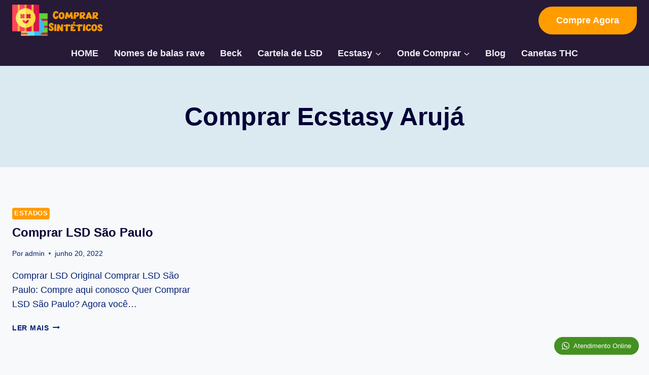

--- FILE ---
content_type: text/html; charset=UTF-8
request_url: https://comprar-sinteticos.com.br/tags/comprar-ecstasy-aruja/
body_size: 18646
content:
<!doctype html><html lang="pt-BR" class="no-js" itemtype="https://schema.org/Blog" itemscope><head><script data-no-optimize="1" type="a5f4fa33bc59f3336649a939-text/javascript">var litespeed_docref=sessionStorage.getItem("litespeed_docref");litespeed_docref&&(Object.defineProperty(document,"referrer",{get:function(){return litespeed_docref}}),sessionStorage.removeItem("litespeed_docref"));</script> <meta charset="UTF-8"><meta name="viewport" content="width=device-width, initial-scale=1, minimum-scale=1"><meta name='robots' content='index, follow, max-image-preview:large, max-snippet:-1, max-video-preview:-1' /><title>Comprar Ecstasy Arujá - Comprar Sintéticos Online</title><link rel="canonical" href="https://comprar-sinteticos.com.br/tags/comprar-ecstasy-aruja/" /><meta property="og:locale" content="pt_BR" /><meta property="og:type" content="article" /><meta property="og:title" content="Comprar Ecstasy Arujá - Comprar Sintéticos Online" /><meta property="og:url" content="https://comprar-sinteticos.com.br/tags/comprar-ecstasy-aruja/" /><meta property="og:site_name" content="Comprar Sintéticos Online" /><meta name="twitter:card" content="summary_large_image" /> <script type="application/ld+json" class="yoast-schema-graph">{"@context":"https://schema.org","@graph":[{"@type":"CollectionPage","@id":"https://comprar-sinteticos.com.br/tags/comprar-ecstasy-aruja/","url":"https://comprar-sinteticos.com.br/tags/comprar-ecstasy-aruja/","name":"Comprar Ecstasy Arujá - Comprar Sintéticos Online","isPartOf":{"@id":"https://comprar-sinteticos.com.br/#website"},"breadcrumb":{"@id":"https://comprar-sinteticos.com.br/tags/comprar-ecstasy-aruja/#breadcrumb"},"inLanguage":"pt-BR"},{"@type":"BreadcrumbList","@id":"https://comprar-sinteticos.com.br/tags/comprar-ecstasy-aruja/#breadcrumb","itemListElement":[{"@type":"ListItem","position":1,"name":"Home","item":"https://comprar-sinteticos.com.br/"},{"@type":"ListItem","position":2,"name":"Comprar Ecstasy Arujá"}]},{"@type":"WebSite","@id":"https://comprar-sinteticos.com.br/#website","url":"https://comprar-sinteticos.com.br/","name":"Comprar Sintéticos Online","description":"Produtos de Alta Qualidade","publisher":{"@id":"https://comprar-sinteticos.com.br/#organization"},"potentialAction":[{"@type":"SearchAction","target":{"@type":"EntryPoint","urlTemplate":"https://comprar-sinteticos.com.br/?s={search_term_string}"},"query-input":{"@type":"PropertyValueSpecification","valueRequired":true,"valueName":"search_term_string"}}],"inLanguage":"pt-BR"},{"@type":"Organization","@id":"https://comprar-sinteticos.com.br/#organization","name":"Comprar Sintéticos Online","url":"https://comprar-sinteticos.com.br/","logo":{"@type":"ImageObject","inLanguage":"pt-BR","@id":"https://comprar-sinteticos.com.br/#/schema/logo/image/","url":"https://comprar-sinteticos.com.br/wp-content/uploads/2020/10/cropped-logo.png","contentUrl":"https://comprar-sinteticos.com.br/wp-content/uploads/2020/10/cropped-logo.png","width":512,"height":512,"caption":"Comprar Sintéticos Online"},"image":{"@id":"https://comprar-sinteticos.com.br/#/schema/logo/image/"}}]}</script> <link rel="alternate" type="application/rss+xml" title="Feed para Comprar Sintéticos Online &raquo;" href="https://comprar-sinteticos.com.br/feed/" /><link rel="alternate" type="application/rss+xml" title="Feed de comentários para Comprar Sintéticos Online &raquo;" href="https://comprar-sinteticos.com.br/comments/feed/" /> <script type="a5f4fa33bc59f3336649a939-text/javascript">document.documentElement.classList.remove('no-js')</script> <link rel="alternate" type="application/rss+xml" title="Feed de tag para Comprar Sintéticos Online &raquo; Comprar Ecstasy Arujá" href="https://comprar-sinteticos.com.br/tags/comprar-ecstasy-aruja/feed/" /><link data-optimized="2" rel="stylesheet" href="https://comprar-sinteticos.com.br/wp-content/litespeed/css/c0930f7052c7ee3bca9790a237105897.css?ver=0a8e1" /> <script src="https://comprar-sinteticos.com.br/wp-includes/js/jquery/jquery.min.js" id="jquery-core-js" type="a5f4fa33bc59f3336649a939-text/javascript"></script> <script data-optimized="1" src="https://comprar-sinteticos.com.br/wp-content/litespeed/js/170af3cc1737c23f70ba4839e228dec9.js?ver=8dec9" id="jquery-migrate-js" type="a5f4fa33bc59f3336649a939-text/javascript"></script> <script data-optimized="1" src="https://comprar-sinteticos.com.br/wp-content/litespeed/js/6405b8680b882c1d4a56261d1b278959.js?ver=78959" id="jquery-blockui-js" defer data-wp-strategy="defer" type="a5f4fa33bc59f3336649a939-text/javascript"></script> <script data-optimized="1" id="wc-add-to-cart-js-extra" type="a5f4fa33bc59f3336649a939-text/javascript">var wc_add_to_cart_params={"ajax_url":"\/wp-admin\/admin-ajax.php","wc_ajax_url":"\/?wc-ajax=%%endpoint%%","i18n_view_cart":"Ver carrinho","cart_url":"https:\/\/comprar-sinteticos.com.br","is_cart":"","cart_redirect_after_add":"no"}</script> <script data-optimized="1" src="https://comprar-sinteticos.com.br/wp-content/litespeed/js/6c15d649c84cbabda521f10c207f6478.js?ver=f6478" id="wc-add-to-cart-js" defer data-wp-strategy="defer" type="a5f4fa33bc59f3336649a939-text/javascript"></script> <script data-optimized="1" src="https://comprar-sinteticos.com.br/wp-content/litespeed/js/f605f04b740c3f42a00aba9c783d9a33.js?ver=d9a33" id="js-cookie-js" defer data-wp-strategy="defer" type="a5f4fa33bc59f3336649a939-text/javascript"></script> <script data-optimized="1" id="woocommerce-js-extra" type="a5f4fa33bc59f3336649a939-text/javascript">var woocommerce_params={"ajax_url":"\/wp-admin\/admin-ajax.php","wc_ajax_url":"\/?wc-ajax=%%endpoint%%"}</script> <script data-optimized="1" src="https://comprar-sinteticos.com.br/wp-content/litespeed/js/d0a328d02644083ccaadd972f68779e9.js?ver=779e9" id="woocommerce-js" defer data-wp-strategy="defer" type="a5f4fa33bc59f3336649a939-text/javascript"></script> <link rel="https://api.w.org/" href="https://comprar-sinteticos.com.br/wp-json/" /><link rel="alternate" title="JSON" type="application/json" href="https://comprar-sinteticos.com.br/wp-json/wp/v2/tags/10554" /><link rel="EditURI" type="application/rsd+xml" title="RSD" href="https://comprar-sinteticos.com.br/xmlrpc.php?rsd" /><meta name="generator" content="WordPress 6.8.3" /><meta name="generator" content="WooCommerce 9.4.4" />
<noscript><style>.woocommerce-product-gallery{ opacity: 1 !important; }</style></noscript><link rel="icon" href="https://comprar-sinteticos.com.br/wp-content/uploads/2020/10/cropped-logo-100x100.png" sizes="32x32" /><link rel="icon" href="https://comprar-sinteticos.com.br/wp-content/uploads/2020/10/cropped-logo-300x300.png" sizes="192x192" /><link rel="apple-touch-icon" href="https://comprar-sinteticos.com.br/wp-content/uploads/2020/10/cropped-logo-300x300.png" /><meta name="msapplication-TileImage" content="https://comprar-sinteticos.com.br/wp-content/uploads/2020/10/cropped-logo-300x300.png" /></head><body class="archive tag tag-comprar-ecstasy-aruja tag-10554 wp-custom-logo wp-embed-responsive wp-theme-kadence theme-kadence woocommerce-no-js hfeed footer-on-bottom hide-focus-outline link-style-standard content-title-style-above content-width-normal content-style-unboxed content-vertical-padding-show transparent-header mobile-transparent-header"><div id="wrapper" class="site wp-site-blocks">
<a class="skip-link screen-reader-text scroll-ignore" href="#main">Pular para o Conteúdo</a><header id="masthead" class="site-header" role="banner" itemtype="https://schema.org/WPHeader" itemscope><div id="main-header" class="site-header-wrap"><div class="site-header-inner-wrap"><div class="site-header-upper-wrap"><div class="site-header-upper-inner-wrap"><div class="site-main-header-wrap site-header-row-container site-header-focus-item site-header-row-layout-standard" data-section="kadence_customizer_header_main"><div class="site-header-row-container-inner"><div class="site-container"><div class="site-main-header-inner-wrap site-header-row site-header-row-has-sides site-header-row-no-center"><div class="site-header-main-section-left site-header-section site-header-section-left"><div class="site-header-item site-header-focus-item" data-section="title_tagline"><div class="site-branding branding-layout-standard site-brand-logo-only"><a class="brand has-logo-image" href="https://comprar-sinteticos.com.br/" rel="home"><img data-lazyloaded="1" data-placeholder-resp="900x313" src="[data-uri]" width="900" height="313" data-src="https://comprar-sinteticos.com.br/wp-content/uploads/2024/03/logo-comprar-sinteticos.png.webp" class="custom-logo" alt="Comprar Sintéticos Online" decoding="async" fetchpriority="high" data-srcset="https://comprar-sinteticos.com.br/wp-content/uploads/2024/03/logo-comprar-sinteticos.png.webp 900w, https://comprar-sinteticos.com.br/wp-content/uploads/2024/03/logo-comprar-sinteticos-300x104.png.webp 300w, https://comprar-sinteticos.com.br/wp-content/uploads/2024/03/logo-comprar-sinteticos-768x267.png.webp 768w, https://comprar-sinteticos.com.br/wp-content/uploads/2024/03/logo-comprar-sinteticos-600x209.png 600w" data-sizes="(max-width: 900px) 100vw, 900px" /></a></div></div></div><div class="site-header-main-section-right site-header-section site-header-section-right"><div class="site-header-item site-header-focus-item" data-section="kadence_customizer_header_button"><div class="header-button-wrap"><div class="header-button-inner-wrap"><a href="" target="_self" class="button header-button button-size-medium button-style-filled">Compre Agora</a></div></div></div></div></div></div></div></div></div></div><div class="site-bottom-header-wrap site-header-row-container site-header-focus-item site-header-row-layout-standard" data-section="kadence_customizer_header_bottom"><div class="site-header-row-container-inner"><div class="site-container"><div class="site-bottom-header-inner-wrap site-header-row site-header-row-only-center-column site-header-row-center-column"><div class="site-header-bottom-section-center site-header-section site-header-section-center"><div class="site-header-item site-header-focus-item site-header-item-main-navigation header-navigation-layout-stretch-false header-navigation-layout-fill-stretch-false" data-section="kadence_customizer_primary_navigation"><nav id="site-navigation" class="main-navigation header-navigation nav--toggle-sub header-navigation-style-standard header-navigation-dropdown-animation-none" role="navigation" aria-label="Navegação Principal"><div class="primary-menu-container header-menu-container"><ul id="primary-menu" class="menu"><li id="menu-item-33894" class="menu-item menu-item-type-custom menu-item-object-custom menu-item-home menu-item-33894"><a href="https://comprar-sinteticos.com.br">HOME</a></li><li id="menu-item-33893" class="menu-item menu-item-type-custom menu-item-object-custom menu-item-33893"><a href="https://comprar-sinteticos.com.br/tags/nomes-de-balas-de-rave/">Nomes de balas rave</a></li><li id="menu-item-33896" class="menu-item menu-item-type-custom menu-item-object-custom menu-item-33896"><a href="https://comprar-sinteticos.com.br/onde-comprar-beck-em-porto-alegre/">Beck</a></li><li id="menu-item-33895" class="menu-item menu-item-type-custom menu-item-object-custom menu-item-33895"><a href="https://comprar-sinteticos.com.br/tags/cartela-de-lsd-vem-quantos/">Cartela de LSD</a></li><li id="menu-item-661" class="menu-item menu-item-type-post_type menu-item-object-page menu-item-has-children menu-item-661"><a href="https://comprar-sinteticos.com.br/comprar-ecstasy/"><span class="nav-drop-title-wrap">Ecstasy<span class="dropdown-nav-toggle"><span class="kadence-svg-iconset svg-baseline"><svg aria-hidden="true" class="kadence-svg-icon kadence-arrow-down-svg" fill="currentColor" version="1.1" xmlns="http://www.w3.org/2000/svg" width="24" height="24" viewBox="0 0 24 24"><title>Expandir</title><path d="M5.293 9.707l6 6c0.391 0.391 1.024 0.391 1.414 0l6-6c0.391-0.391 0.391-1.024 0-1.414s-1.024-0.391-1.414 0l-5.293 5.293-5.293-5.293c-0.391-0.391-1.024-0.391-1.414 0s-0.391 1.024 0 1.414z"></path>
</svg></span></span></span></a><ul class="sub-menu"><li id="menu-item-33897" class="menu-item menu-item-type-custom menu-item-object-custom menu-item-33897"><a href="https://comprar-sinteticos.com.br/tags/bala-orbital-roxa/">Bala Orbital</a></li><li id="menu-item-33898" class="menu-item menu-item-type-custom menu-item-object-custom menu-item-33898"><a href="https://comprar-sinteticos.com.br/produto-tag/bala-charada-verde/">Bala Charada</a></li><li id="menu-item-33899" class="menu-item menu-item-type-custom menu-item-object-custom menu-item-33899"><a href="https://comprar-sinteticos.com.br/tags/ecstasy-audi-tt/">Bala Audi</a></li><li id="menu-item-33900" class="menu-item menu-item-type-custom menu-item-object-custom menu-item-33900"><a href="https://comprar-sinteticos.com.br/tags/bike-1943-doce/">Bike 1943</a></li><li id="menu-item-33901" class="menu-item menu-item-type-custom menu-item-object-custom menu-item-33901"><a href="https://comprar-sinteticos.com.br/tags/cartela-de-doce-bike/">Doce Bike</a></li></ul></li><li id="menu-item-33906" class="menu-item menu-item-type-custom menu-item-object-custom menu-item-has-children menu-item-33906"><a href="#"><span class="nav-drop-title-wrap">Onde Comprar<span class="dropdown-nav-toggle"><span class="kadence-svg-iconset svg-baseline"><svg aria-hidden="true" class="kadence-svg-icon kadence-arrow-down-svg" fill="currentColor" version="1.1" xmlns="http://www.w3.org/2000/svg" width="24" height="24" viewBox="0 0 24 24"><title>Expandir</title><path d="M5.293 9.707l6 6c0.391 0.391 1.024 0.391 1.414 0l6-6c0.391-0.391 0.391-1.024 0-1.414s-1.024-0.391-1.414 0l-5.293 5.293-5.293-5.293c-0.391-0.391-1.024-0.391-1.414 0s-0.391 1.024 0 1.414z"></path>
</svg></span></span></span></a><ul class="sub-menu"><li id="menu-item-33914" class="menu-item menu-item-type-post_type menu-item-object-post menu-item-33914"><a href="https://comprar-sinteticos.com.br/comprar-lsd-espirito-santo/">Comprar LSD Espirito Santo</a></li><li id="menu-item-33913" class="menu-item menu-item-type-post_type menu-item-object-post menu-item-33913"><a href="https://comprar-sinteticos.com.br/comprar-lsd-ceara/">Comprar LSD Ceará</a></li><li id="menu-item-33912" class="menu-item menu-item-type-post_type menu-item-object-post menu-item-33912"><a href="https://comprar-sinteticos.com.br/comprar-lsd-brasilia/">Comprar LSD Brasília</a></li><li id="menu-item-33911" class="menu-item menu-item-type-post_type menu-item-object-post menu-item-33911"><a href="https://comprar-sinteticos.com.br/comprar-lsd-bahia/">Comprar LSD Bahia</a></li><li id="menu-item-33910" class="menu-item menu-item-type-post_type menu-item-object-post menu-item-33910"><a href="https://comprar-sinteticos.com.br/comprar-lsd-amazonas/">Comprar LSD Amazonas</a></li><li id="menu-item-33917" class="menu-item menu-item-type-post_type menu-item-object-post menu-item-33917"><a href="https://comprar-sinteticos.com.br/comprar-lsd-mato-grosso/">Comprar LSD Mato Grosso</a></li><li id="menu-item-33909" class="menu-item menu-item-type-post_type menu-item-object-post menu-item-33909"><a href="https://comprar-sinteticos.com.br/comprar-lsd-amapa/">Comprar LSD Amapá</a></li><li id="menu-item-33908" class="menu-item menu-item-type-post_type menu-item-object-post menu-item-33908"><a href="https://comprar-sinteticos.com.br/comprar-lsd-alagoas/">Comprar LSD Alagoas</a></li><li id="menu-item-33918" class="menu-item menu-item-type-post_type menu-item-object-post menu-item-33918"><a href="https://comprar-sinteticos.com.br/comprar-lsd-mato-grosso-do-sul/">Comprar LSD Mato Grosso do Sul</a></li><li id="menu-item-33916" class="menu-item menu-item-type-post_type menu-item-object-post menu-item-33916"><a href="https://comprar-sinteticos.com.br/comprar-lsd-maranhao/">Comprar LSD Maranhão</a></li><li id="menu-item-33919" class="menu-item menu-item-type-post_type menu-item-object-post menu-item-33919"><a href="https://comprar-sinteticos.com.br/comprar-lsd-minas-gerais/">Comprar LSD Minas Gerais</a></li><li id="menu-item-33907" class="menu-item menu-item-type-post_type menu-item-object-post menu-item-33907"><a href="https://comprar-sinteticos.com.br/comprar-lsd-acre/">Comprar LSD Acre</a></li></ul></li><li id="menu-item-33950" class="menu-item menu-item-type-post_type menu-item-object-page menu-item-33950"><a href="https://comprar-sinteticos.com.br/blog/">Blog</a></li><li id="menu-item-34410" class="menu-item menu-item-type-taxonomy menu-item-object-product_cat menu-item-34410"><a href="https://comprar-sinteticos.com.br/categoria-produto/canetas-thc/">Canetas THC</a></li></ul></div></nav></div></div></div></div></div></div></div></div><div id="mobile-header" class="site-mobile-header-wrap"><div class="site-header-inner-wrap"><div class="site-header-upper-wrap"><div class="site-header-upper-inner-wrap"><div class="site-main-header-wrap site-header-focus-item site-header-row-layout-standard site-header-row-tablet-layout-default site-header-row-mobile-layout-default "><div class="site-header-row-container-inner"><div class="site-container"><div class="site-main-header-inner-wrap site-header-row site-header-row-has-sides site-header-row-no-center"><div class="site-header-main-section-left site-header-section site-header-section-left"><div class="site-header-item site-header-focus-item" data-section="title_tagline"><div class="site-branding mobile-site-branding branding-layout-standard branding-tablet-layout-inherit site-brand-logo-only branding-mobile-layout-inherit"><a class="brand has-logo-image" href="https://comprar-sinteticos.com.br/" rel="home"><img data-lazyloaded="1" data-placeholder-resp="900x313" src="[data-uri]" width="900" height="313" data-src="https://comprar-sinteticos.com.br/wp-content/uploads/2024/03/logo-comprar-sinteticos.png.webp" class="custom-logo" alt="Comprar Sintéticos Online" decoding="async" data-srcset="https://comprar-sinteticos.com.br/wp-content/uploads/2024/03/logo-comprar-sinteticos.png.webp 900w, https://comprar-sinteticos.com.br/wp-content/uploads/2024/03/logo-comprar-sinteticos-300x104.png.webp 300w, https://comprar-sinteticos.com.br/wp-content/uploads/2024/03/logo-comprar-sinteticos-768x267.png.webp 768w, https://comprar-sinteticos.com.br/wp-content/uploads/2024/03/logo-comprar-sinteticos-600x209.png 600w" data-sizes="(max-width: 900px) 100vw, 900px" /></a></div></div></div><div class="site-header-main-section-right site-header-section site-header-section-right"><div class="site-header-item site-header-focus-item site-header-item-navgation-popup-toggle" data-section="kadence_customizer_mobile_trigger"><div class="mobile-toggle-open-container">
<button id="mobile-toggle" class="menu-toggle-open drawer-toggle menu-toggle-style-default" aria-label="Abrir Menu" data-toggle-target="#mobile-drawer" data-toggle-body-class="showing-popup-drawer-from-right" aria-expanded="false" data-set-focus=".menu-toggle-close"
>
<span class="menu-toggle-icon"><span class="kadence-svg-iconset"><svg aria-hidden="true" class="kadence-svg-icon kadence-menu-svg" fill="currentColor" version="1.1" xmlns="http://www.w3.org/2000/svg" width="24" height="24" viewBox="0 0 24 24"><title>Alternar Menu</title><path d="M3 13h18c0.552 0 1-0.448 1-1s-0.448-1-1-1h-18c-0.552 0-1 0.448-1 1s0.448 1 1 1zM3 7h18c0.552 0 1-0.448 1-1s-0.448-1-1-1h-18c-0.552 0-1 0.448-1 1s0.448 1 1 1zM3 19h18c0.552 0 1-0.448 1-1s-0.448-1-1-1h-18c-0.552 0-1 0.448-1 1s0.448 1 1 1z"></path>
</svg></span></span>
</button></div></div></div></div></div></div></div></div></div></div></div></header><div id="inner-wrap" class="wrap hfeed kt-clear"><section role="banner" class="entry-hero post-archive-hero-section entry-hero-layout-standard"><div class="entry-hero-container-inner"><div class="hero-section-overlay"></div><div class="hero-container site-container"><header class="entry-header post-archive-title title-align-inherit title-tablet-align-inherit title-mobile-align-inherit"><h1 class="page-title archive-title">Comprar Ecstasy Arujá</h1></header></div></div></section><div id="primary" class="content-area"><div class="content-container site-container"><main id="main" class="site-main" role="main"><div class="woocommerce kadence-woo-messages-none-woo-pages woocommerce-notices-wrapper"></div><div id="archive-container" class="content-wrap grid-cols post-archive grid-sm-col-2 grid-lg-col-3 item-image-style-above"><article class="entry content-bg loop-entry post-33481 post type-post status-publish format-standard hentry category-estados tag-comprar-ecstasy-adamantina tag-comprar-ecstasy-adolfo tag-comprar-ecstasy-aguai tag-comprar-ecstasy-aguas-da-prata tag-comprar-ecstasy-aguas-de-lindoia tag-comprar-ecstasy-aguas-de-santa-barbara tag-comprar-ecstasy-aguas-de-sao-pedro tag-comprar-ecstasy-agudos tag-comprar-ecstasy-alambari tag-comprar-ecstasy-alfredo-marcondes tag-comprar-ecstasy-altair tag-comprar-ecstasy-altinopolis tag-comprar-ecstasy-alto-alegre tag-comprar-ecstasy-aluminio tag-comprar-ecstasy-alvares-florence tag-comprar-ecstasy-alvares-machado tag-comprar-ecstasy-alvaro-de-carvalho tag-comprar-ecstasy-alvinlandia tag-comprar-ecstasy-americana tag-comprar-ecstasy-americo-brasiliense tag-comprar-ecstasy-americo-de-campos tag-comprar-ecstasy-amparo tag-comprar-ecstasy-analandia tag-comprar-ecstasy-andradina tag-comprar-ecstasy-angatuba tag-comprar-ecstasy-anhembi tag-comprar-ecstasy-anhumas tag-comprar-ecstasy-aparecida tag-comprar-ecstasy-aparecida-doeste tag-comprar-ecstasy-apiai tag-comprar-ecstasy-aracariguama tag-comprar-ecstasy-aracatuba tag-comprar-ecstasy-aracoiaba-da-serra tag-comprar-ecstasy-aramina tag-comprar-ecstasy-arandu tag-comprar-ecstasy-arapei tag-comprar-ecstasy-araraquara tag-comprar-ecstasy-araras tag-comprar-ecstasy-arco-iris tag-comprar-ecstasy-arealva tag-comprar-ecstasy-areias tag-comprar-ecstasy-areiopolis tag-comprar-ecstasy-ariranha tag-comprar-ecstasy-artur-nogueira tag-comprar-ecstasy-aruja tag-comprar-ecstasy-aspasia tag-comprar-ecstasy-assis tag-comprar-ecstasy-atibaia tag-comprar-ecstasy-auriflama tag-comprar-ecstasy-avai tag-comprar-ecstasy-avanhandava tag-comprar-ecstasy-avare tag-comprar-ecstasy-bady-bassitt tag-comprar-ecstasy-balbinos tag-comprar-ecstasy-balsamo tag-comprar-ecstasy-bananal tag-comprar-ecstasy-barao-de-antonina tag-comprar-ecstasy-barbosa tag-comprar-ecstasy-bariri tag-comprar-ecstasy-barra-bonita tag-comprar-ecstasy-barra-do-chapeu tag-comprar-ecstasy-barra-do-turvo tag-comprar-ecstasy-barretos tag-comprar-ecstasy-barrinha tag-comprar-ecstasy-barueri tag-comprar-ecstasy-bastos tag-comprar-ecstasy-batatais tag-comprar-ecstasy-bauru tag-comprar-ecstasy-bebedouro tag-comprar-ecstasy-bento-de-abreu tag-comprar-ecstasy-bernardino-de-campos tag-comprar-ecstasy-bertioga tag-comprar-ecstasy-bilac tag-comprar-ecstasy-birigui tag-comprar-ecstasy-biritiba-mirim tag-comprar-ecstasy-boa-esperanca-do-sul tag-comprar-ecstasy-bocaina tag-comprar-ecstasy-bofete tag-comprar-ecstasy-boituva tag-comprar-ecstasy-bom-jesus-dos-perdoes tag-comprar-ecstasy-bom-sucesso-de-itarare tag-comprar-ecstasy-bora tag-comprar-ecstasy-boraceia tag-comprar-ecstasy-borborema tag-comprar-ecstasy-borebi tag-comprar-ecstasy-botucatu tag-comprar-ecstasy-braganca-paulista tag-comprar-ecstasy-brauna tag-comprar-ecstasy-brejo-alegre tag-comprar-ecstasy-brodowski tag-comprar-ecstasy-brotas tag-comprar-ecstasy-buri tag-comprar-ecstasy-buritama tag-comprar-ecstasy-buritizal tag-comprar-ecstasy-cabralia-paulista tag-comprar-ecstasy-cabreuva tag-comprar-ecstasy-cacapava tag-comprar-ecstasy-cachoeira-paulista tag-comprar-ecstasy-caconde tag-comprar-ecstasy-cafelandia tag-comprar-ecstasy-caiabu tag-comprar-ecstasy-caieiras tag-comprar-ecstasy-caiua tag-comprar-ecstasy-cajamar tag-comprar-ecstasy-cajati tag-comprar-ecstasy-cajobi tag-comprar-ecstasy-cajuru tag-comprar-ecstasy-campina-do-monte-alegre tag-comprar-ecstasy-campinas tag-comprar-ecstasy-campo-limpo-paulista tag-comprar-ecstasy-campos-do-jordao tag-comprar-ecstasy-campos-novos-paulista tag-comprar-ecstasy-cananeia tag-comprar-ecstasy-canas tag-comprar-ecstasy-candido-mota tag-comprar-ecstasy-candido-rodrigues tag-comprar-ecstasy-canitar tag-comprar-ecstasy-capao-bonito tag-comprar-ecstasy-capela-do-alto tag-comprar-ecstasy-capivari tag-comprar-ecstasy-caraguatatuba tag-comprar-ecstasy-carapicuiba tag-comprar-ecstasy-cardoso tag-comprar-ecstasy-casa-branca tag-comprar-ecstasy-cassia-dos-coqueiros tag-comprar-ecstasy-castilho tag-comprar-ecstasy-catanduva tag-comprar-ecstasy-catigua tag-comprar-ecstasy-cedral tag-comprar-ecstasy-cerqueira-cesar tag-comprar-ecstasy-cerquilho tag-comprar-ecstasy-cesario-lange tag-comprar-ecstasy-charqueada tag-comprar-ecstasy-chavantes tag-comprar-ecstasy-clementina tag-comprar-ecstasy-colina tag-comprar-ecstasy-colombia tag-comprar-ecstasy-conchal tag-comprar-ecstasy-conchas tag-comprar-ecstasy-cordeiropolis tag-comprar-ecstasy-coroados tag-comprar-ecstasy-coronel-macedo tag-comprar-ecstasy-corumbatai tag-comprar-ecstasy-cosmopolis tag-comprar-ecstasy-cosmorama tag-comprar-ecstasy-cotia tag-comprar-ecstasy-cravinhos tag-comprar-ecstasy-cristais-paulista tag-comprar-ecstasy-cruzalia tag-comprar-ecstasy-cruzeiro tag-comprar-ecstasy-cubatao tag-comprar-ecstasy-cunha tag-comprar-ecstasy-descalvado tag-comprar-ecstasy-diadema tag-comprar-ecstasy-dirce-reis tag-comprar-ecstasy-divinolandia tag-comprar-ecstasy-dobrada tag-comprar-ecstasy-dois-corregos tag-comprar-ecstasy-dolcinopolis tag-comprar-ecstasy-dourado tag-comprar-ecstasy-dracena tag-comprar-ecstasy-duartina tag-comprar-ecstasy-dumont tag-comprar-ecstasy-echapora tag-comprar-ecstasy-eldorado tag-comprar-ecstasy-elias-fausto tag-comprar-ecstasy-elisiario tag-comprar-ecstasy-embauba tag-comprar-ecstasy-embu-das-artes tag-comprar-ecstasy-embu-guacu tag-comprar-ecstasy-emilianopolis tag-comprar-ecstasy-engenheiro-coelho tag-comprar-ecstasy-espirito-santo-do-pinhal tag-comprar-ecstasy-espirito-santo-do-turvo tag-comprar-ecstasy-estiva-gerbi tag-comprar-ecstasy-estrela-do-norte tag-comprar-ecstasy-estrela-doeste tag-comprar-ecstasy-euclides-da-cunha-paulista tag-comprar-ecstasy-fartura tag-comprar-ecstasy-fernando-prestes tag-comprar-ecstasy-fernandopolis tag-comprar-ecstasy-fernao tag-comprar-ecstasy-ferraz-de-vasconcelos tag-comprar-ecstasy-flora-rica tag-comprar-ecstasy-floreal tag-comprar-ecstasy-florida-paulista tag-comprar-ecstasy-florinea tag-comprar-ecstasy-franca tag-comprar-ecstasy-francisco-morato tag-comprar-ecstasy-franco-da-rocha tag-comprar-ecstasy-gabriel-monteiro tag-comprar-ecstasy-galia tag-comprar-ecstasy-garca tag-comprar-ecstasy-gastao-vidigal tag-comprar-ecstasy-gaviao-peixoto tag-comprar-ecstasy-general-salgado tag-comprar-ecstasy-getulina tag-comprar-ecstasy-glicerio tag-comprar-ecstasy-guaicara tag-comprar-ecstasy-guaimbe tag-comprar-ecstasy-guaira tag-comprar-ecstasy-guapiacu tag-comprar-ecstasy-guapiara tag-comprar-ecstasy-guara tag-comprar-ecstasy-guaracai tag-comprar-ecstasy-guaraci tag-comprar-ecstasy-guarani-doeste tag-comprar-ecstasy-guaranta tag-comprar-ecstasy-guararapes tag-comprar-ecstasy-guararema tag-comprar-ecstasy-guaratingueta tag-comprar-ecstasy-guarei tag-comprar-ecstasy-guariba tag-comprar-ecstasy-guaruja tag-comprar-ecstasy-guarulhos tag-comprar-ecstasy-guatapara tag-comprar-ecstasy-guzolandia tag-comprar-ecstasy-herculandia tag-comprar-ecstasy-holambra tag-comprar-ecstasy-hortolandia tag-comprar-ecstasy-iacanga tag-comprar-ecstasy-iacri tag-comprar-ecstasy-iaras tag-comprar-ecstasy-ibate tag-comprar-ecstasy-ibira tag-comprar-ecstasy-ibirarema tag-comprar-ecstasy-ibitinga tag-comprar-ecstasy-ibiuna tag-comprar-ecstasy-icem tag-comprar-ecstasy-iepe tag-comprar-ecstasy-igaracu-do-tiete tag-comprar-ecstasy-igarapava tag-comprar-ecstasy-igarata tag-comprar-ecstasy-iguape tag-comprar-ecstasy-ilha-comprida tag-comprar-ecstasy-ilha-solteira tag-comprar-ecstasy-ilhabela tag-comprar-ecstasy-indaiatuba tag-comprar-ecstasy-indiana tag-comprar-ecstasy-indiapora tag-comprar-ecstasy-inubia-paulista tag-comprar-ecstasy-ipaussu tag-comprar-ecstasy-ipero tag-comprar-ecstasy-ipeuna tag-comprar-ecstasy-ipigua tag-comprar-ecstasy-iporanga tag-comprar-ecstasy-ipua tag-comprar-ecstasy-iracemapolis tag-comprar-ecstasy-irapua tag-comprar-ecstasy-irapuru tag-comprar-ecstasy-itabera tag-comprar-ecstasy-itai tag-comprar-ecstasy-itajobi tag-comprar-ecstasy-itaju tag-comprar-ecstasy-itanhaem tag-comprar-ecstasy-itaoca tag-comprar-ecstasy-itapecerica-da-serra tag-comprar-ecstasy-itapetininga tag-comprar-ecstasy-itapeva tag-comprar-ecstasy-itapevi tag-comprar-ecstasy-itapira tag-comprar-ecstasy-itapirapua-paulista tag-comprar-ecstasy-itapolis tag-comprar-ecstasy-itaporanga tag-comprar-ecstasy-itapui tag-comprar-ecstasy-itapura tag-comprar-ecstasy-itaquaquecetuba tag-comprar-ecstasy-itarare tag-comprar-ecstasy-itariri tag-comprar-ecstasy-itatiba tag-comprar-ecstasy-itatinga tag-comprar-ecstasy-itirapina tag-comprar-ecstasy-itirapua tag-comprar-ecstasy-itobi tag-comprar-ecstasy-itu tag-comprar-ecstasy-itupeva tag-comprar-ecstasy-ituverava tag-comprar-ecstasy-jaborandi tag-comprar-ecstasy-jaboticabal tag-comprar-ecstasy-jacarei tag-comprar-ecstasy-jaci tag-comprar-ecstasy-jacupiranga tag-comprar-ecstasy-jaguariuna tag-comprar-ecstasy-jales tag-comprar-ecstasy-jambeiro tag-comprar-ecstasy-jandira tag-comprar-ecstasy-jardinopolis tag-comprar-ecstasy-jarinu tag-comprar-ecstasy-jau tag-comprar-ecstasy-jeriquara tag-comprar-ecstasy-joanopolis tag-comprar-ecstasy-joao-ramalho tag-comprar-ecstasy-jose-bonifacio tag-comprar-ecstasy-julio-mesquita tag-comprar-ecstasy-jumirim tag-comprar-ecstasy-jundiai tag-comprar-ecstasy-junqueiropolis tag-comprar-ecstasy-juquia tag-comprar-ecstasy-juquitiba tag-comprar-ecstasy-lagoinha tag-comprar-ecstasy-laranjal-paulista tag-comprar-ecstasy-lavinia tag-comprar-ecstasy-lavrinhas tag-comprar-ecstasy-leme tag-comprar-ecstasy-lencois-paulista tag-comprar-ecstasy-limeira tag-comprar-ecstasy-lindoia tag-comprar-ecstasy-lins tag-comprar-ecstasy-lorena tag-comprar-ecstasy-lourdes tag-comprar-ecstasy-louveira-louveira tag-comprar-ecstasy-lucelia tag-comprar-ecstasy-lucianopolis tag-comprar-ecstasy-luiz-antonio tag-comprar-ecstasy-luiziania tag-comprar-ecstasy-lupercio tag-comprar-ecstasy-lutecia tag-comprar-ecstasy-macatuba tag-comprar-ecstasy-macaubal tag-comprar-ecstasy-macedonia tag-comprar-ecstasy-magda tag-comprar-ecstasy-mairinque tag-comprar-ecstasy-mairipora tag-comprar-ecstasy-manduri tag-comprar-ecstasy-maraba-paulista tag-comprar-ecstasy-maracai tag-comprar-ecstasy-marapoama tag-comprar-ecstasy-mariapolis tag-comprar-ecstasy-marilia tag-comprar-ecstasy-marinopolis tag-comprar-ecstasy-martinopolis tag-comprar-ecstasy-matao tag-comprar-ecstasy-maua tag-comprar-ecstasy-mendonca tag-comprar-ecstasy-meridiano tag-comprar-ecstasy-mesopolis tag-comprar-ecstasy-miguelopolis tag-comprar-ecstasy-mineiros-do-tiete tag-comprar-ecstasy-mira-estrela tag-comprar-ecstasy-miracatu tag-comprar-ecstasy-mirandopolis tag-comprar-ecstasy-mirante-do-paranapanema tag-comprar-ecstasy-mirassol tag-comprar-ecstasy-mirassolandia tag-comprar-ecstasy-mococa tag-comprar-ecstasy-mogi-das-cruzes tag-comprar-ecstasy-mogi-guacu tag-comprar-ecstasy-mogi-mirim tag-comprar-ecstasy-mombuca tag-comprar-ecstasy-moncoes tag-comprar-ecstasy-mongagua tag-comprar-ecstasy-monte-alegre-do-sul tag-comprar-ecstasy-monte-alto tag-comprar-ecstasy-monte-aprazivel tag-comprar-ecstasy-monte-azul-paulista tag-comprar-ecstasy-monte-castelo tag-comprar-ecstasy-monte-mor tag-comprar-ecstasy-monteiro-lobato tag-comprar-ecstasy-morro-agudo tag-comprar-ecstasy-morungaba tag-comprar-ecstasy-motuca tag-comprar-ecstasy-murutinga-do-sul tag-comprar-ecstasy-nantes tag-comprar-ecstasy-narandiba tag-comprar-ecstasy-natividade-da-serra tag-comprar-ecstasy-nazare-paulista tag-comprar-ecstasy-neves-paulista tag-comprar-ecstasy-nhandeara tag-comprar-ecstasy-nipoa tag-comprar-ecstasy-nova-alianca tag-comprar-ecstasy-nova-campina tag-comprar-ecstasy-nova-canaa-paulista tag-comprar-ecstasy-nova-castilho tag-comprar-ecstasy-nova-europa tag-comprar-ecstasy-nova-granada tag-comprar-ecstasy-nova-guataporanga tag-comprar-ecstasy-nova-independencia tag-comprar-ecstasy-nova-luzitania tag-comprar-ecstasy-nova-odessa tag-comprar-ecstasy-novais tag-comprar-ecstasy-novo-horizonte-flagjpg-novo-horizonte tag-comprar-ecstasy-nuporanga tag-comprar-ecstasy-ocaucu tag-comprar-ecstasy-oleo tag-comprar-ecstasy-olimpia tag-comprar-ecstasy-onda-verde tag-comprar-ecstasy-oriente tag-comprar-ecstasy-orindiuva tag-comprar-ecstasy-orlandia tag-comprar-ecstasy-osasco tag-comprar-ecstasy-oscar-bressane tag-comprar-ecstasy-osvaldo-cruz tag-comprar-ecstasy-ourinhos tag-comprar-ecstasy-ouro-verde tag-comprar-ecstasy-ouroeste tag-comprar-ecstasy-pacaembu tag-comprar-ecstasy-palestina tag-comprar-ecstasy-palmares-paulista tag-comprar-ecstasy-palmeira-doeste tag-comprar-ecstasy-palmital tag-comprar-ecstasy-panorama tag-comprar-ecstasy-paraguacu-paulista tag-comprar-ecstasy-paraibuna-paraibuna tag-comprar-ecstasy-paraiso tag-comprar-ecstasy-paranapanema tag-comprar-ecstasy-paranapua tag-comprar-ecstasy-parapua tag-comprar-ecstasy-pardinho tag-comprar-ecstasy-pariquera-acu tag-comprar-ecstasy-parisi tag-comprar-ecstasy-patrocinio-paulista tag-comprar-ecstasy-pauliceia tag-comprar-ecstasy-paulinia tag-comprar-ecstasy-paulistania tag-comprar-ecstasy-paulo-de-faria tag-comprar-ecstasy-pederneiras tag-comprar-ecstasy-pedra-bela tag-comprar-ecstasy-pedranopolis tag-comprar-ecstasy-pedregulho tag-comprar-ecstasy-pedreira tag-comprar-ecstasy-pedrinhas-paulista tag-comprar-ecstasy-pedro-de-toledo tag-comprar-ecstasy-penapolis tag-comprar-ecstasy-pereira-barreto tag-comprar-ecstasy-pereiras tag-comprar-ecstasy-peruibe tag-comprar-ecstasy-piacatu tag-comprar-ecstasy-piedade tag-comprar-ecstasy-pilar-do-sul tag-comprar-ecstasy-pindamonhangaba tag-comprar-ecstasy-pindorama tag-comprar-ecstasy-pinhalzinho tag-comprar-ecstasy-piquerobi tag-comprar-ecstasy-piquete tag-comprar-ecstasy-piracaia tag-comprar-ecstasy-piracicaba tag-comprar-ecstasy-piraju tag-comprar-ecstasy-pirajui tag-comprar-ecstasy-pirangi tag-comprar-ecstasy-pirapora-do-bom-jesus tag-comprar-ecstasy-pirapozinho tag-comprar-ecstasy-pirassununga tag-comprar-ecstasy-piratininga tag-comprar-ecstasy-pitangueiras tag-comprar-ecstasy-planalto tag-comprar-ecstasy-platina tag-comprar-ecstasy-poa tag-comprar-ecstasy-poloni tag-comprar-ecstasy-pompeia tag-comprar-ecstasy-pongai tag-comprar-ecstasy-pontal tag-comprar-ecstasy-pontalinda tag-comprar-ecstasy-pontes-gestal tag-comprar-ecstasy-populina tag-comprar-ecstasy-porangaba tag-comprar-ecstasy-porto-feliz tag-comprar-ecstasy-porto-ferreira tag-comprar-ecstasy-potim tag-comprar-ecstasy-potirendaba tag-comprar-ecstasy-pracinha tag-comprar-ecstasy-pradopolis tag-comprar-ecstasy-praia-grande tag-comprar-ecstasy-pratania tag-comprar-ecstasy-presidente-alves tag-comprar-ecstasy-presidente-bernardes tag-comprar-ecstasy-presidente-epitacio tag-comprar-ecstasy-presidente-prudente tag-comprar-ecstasy-presidente-venceslau tag-comprar-ecstasy-promissao tag-comprar-ecstasy-quadra tag-comprar-ecstasy-quata tag-comprar-ecstasy-queiroz tag-comprar-ecstasy-queluz tag-comprar-ecstasy-quintana tag-comprar-ecstasy-rafard tag-comprar-ecstasy-rancharia tag-comprar-ecstasy-redencao-da-serra tag-comprar-ecstasy-regente-feijo tag-comprar-ecstasy-reginopolis tag-comprar-ecstasy-registro tag-comprar-ecstasy-restinga tag-comprar-ecstasy-ribeira tag-comprar-ecstasy-ribeirao-bonito tag-comprar-ecstasy-ribeirao-branco tag-comprar-ecstasy-ribeirao-corrente tag-comprar-ecstasy-ribeirao-do-sul tag-comprar-ecstasy-ribeirao-dos-indios tag-comprar-ecstasy-ribeirao-grande tag-comprar-ecstasy-ribeirao-pires tag-comprar-ecstasy-ribeirao-preto tag-comprar-ecstasy-rifaina tag-comprar-ecstasy-rincao tag-comprar-ecstasy-rinopolis tag-comprar-ecstasy-rio-claro tag-comprar-ecstasy-rio-das-pedras tag-comprar-ecstasy-rio-grande-da-serra tag-comprar-ecstasy-riolandia tag-comprar-ecstasy-riversul tag-comprar-ecstasy-rosana tag-comprar-ecstasy-roseira tag-comprar-ecstasy-rubiacea tag-comprar-ecstasy-rubineia tag-comprar-ecstasy-sabino tag-comprar-ecstasy-sagres tag-comprar-ecstasy-sales tag-comprar-ecstasy-sales-oliveira tag-comprar-ecstasy-salesopolis tag-comprar-ecstasy-salmourao tag-comprar-ecstasy-saltinho tag-comprar-ecstasy-salto tag-comprar-ecstasy-salto-de-pirapora tag-comprar-ecstasy-salto-grande tag-comprar-ecstasy-sandovalina tag-comprar-ecstasy-santa-adelia tag-comprar-ecstasy-santa-albertina tag-comprar-ecstasy-santa-barbara-doeste tag-comprar-ecstasy-santa-branca tag-comprar-ecstasy-santa-clara-doeste tag-comprar-ecstasy-santa-cruz-da-conceicao tag-comprar-ecstasy-santa-cruz-da-esperanca tag-comprar-ecstasy-santa-cruz-das-palmeiras tag-comprar-ecstasy-santa-cruz-do-rio-pardo tag-comprar-ecstasy-santa-ernestina tag-comprar-ecstasy-santa-fe-do-sul tag-comprar-ecstasy-santa-gertrudes tag-comprar-ecstasy-santa-isabel tag-comprar-ecstasy-santa-lucia tag-comprar-ecstasy-santa-maria-da-serra tag-comprar-ecstasy-santa-mercedes tag-comprar-ecstasy-santa-rita-do-passa-quatro tag-comprar-ecstasy-santa-rita-doeste tag-comprar-ecstasy-santa-rosa-de-viterbo tag-comprar-ecstasy-santa-salete tag-comprar-ecstasy-santana-da-ponte-pensa tag-comprar-ecstasy-santana-de-parnaiba tag-comprar-ecstasy-santo-anastacio tag-comprar-ecstasy-santo-andre tag-comprar-ecstasy-santo-antonio-da-alegria tag-comprar-ecstasy-santo-antonio-de-posse tag-comprar-ecstasy-santo-antonio-do-aracangua tag-comprar-ecstasy-santo-antonio-do-jardim tag-comprar-ecstasy-santo-antonio-do-pinhal tag-comprar-ecstasy-santo-expedito tag-comprar-ecstasy-santopolis-do-aguapei tag-comprar-ecstasy-santos tag-comprar-ecstasy-sao-bento-do-sapucai tag-comprar-ecstasy-sao-bernardo-do-campo tag-comprar-ecstasy-sao-caetano-do-sul tag-comprar-ecstasy-sao-carlos tag-comprar-ecstasy-sao-francisco tag-comprar-ecstasy-sao-joao-da-boa-vista tag-comprar-ecstasy-sao-joao-das-duas-pontes tag-comprar-ecstasy-sao-joao-de-iracema tag-comprar-ecstasy-sao-joao-do-pau-dalho tag-comprar-ecstasy-sao-joaquim-da-barra tag-comprar-ecstasy-sao-jose-da-bela-vista tag-comprar-ecstasy-sao-jose-do-barreiro tag-comprar-ecstasy-sao-jose-do-rio-pardo tag-comprar-ecstasy-sao-jose-do-rio-preto tag-comprar-ecstasy-sao-jose-dos-campos tag-comprar-ecstasy-sao-lourenco-da-serra tag-comprar-ecstasy-sao-luiz-do-paraitinga tag-comprar-ecstasy-sao-manuel tag-comprar-ecstasy-sao-miguel-arcanjo tag-comprar-ecstasy-sao-paulo tag-comprar-ecstasy-sao-pedro tag-comprar-ecstasy-sao-pedro-do-turvo tag-comprar-ecstasy-sao-roque tag-comprar-ecstasy-sao-sebastiao tag-comprar-ecstasy-sao-sebastiao-da-grama tag-comprar-ecstasy-sao-simao tag-comprar-ecstasy-sao-vicente tag-comprar-ecstasy-sarapui tag-comprar-ecstasy-sarutaia tag-comprar-ecstasy-sebastianopolis-do-sul tag-comprar-ecstasy-serra-azul tag-comprar-ecstasy-serra-negra tag-comprar-ecstasy-serrana tag-comprar-ecstasy-sertaozinho tag-comprar-ecstasy-sete-barras tag-comprar-ecstasy-severinia tag-comprar-ecstasy-silveiras tag-comprar-ecstasy-socorro tag-comprar-ecstasy-sorocaba tag-comprar-ecstasy-sud-mennucci tag-comprar-ecstasy-sumare tag-comprar-ecstasy-suzanapolis tag-comprar-ecstasy-suzano tag-comprar-ecstasy-tabapua tag-comprar-ecstasy-tabatinga tag-comprar-ecstasy-taboao-da-serra tag-comprar-ecstasy-taciba tag-comprar-ecstasy-taguai tag-comprar-ecstasy-taiacu tag-comprar-ecstasy-taiuva tag-comprar-ecstasy-tambau tag-comprar-ecstasy-tanabi tag-comprar-ecstasy-tapirai tag-comprar-ecstasy-tapiratiba tag-comprar-ecstasy-taquaral tag-comprar-ecstasy-taquaritinga tag-comprar-ecstasy-taquarituba tag-comprar-ecstasy-taquarivai tag-comprar-ecstasy-tarabai tag-comprar-ecstasy-taruma tag-comprar-ecstasy-tatui tag-comprar-ecstasy-taubate tag-comprar-ecstasy-tejupa tag-comprar-ecstasy-teodoro-sampaio tag-comprar-ecstasy-terra-roxa tag-comprar-ecstasy-tiete tag-comprar-ecstasy-timburi tag-comprar-ecstasy-torre-de-pedra tag-comprar-ecstasy-torrinha tag-comprar-ecstasy-trabiju tag-comprar-ecstasy-tremembe tag-comprar-ecstasy-tres-fronteiras tag-comprar-ecstasy-tuiuti tag-comprar-ecstasy-tupa tag-comprar-ecstasy-tupi-paulista tag-comprar-ecstasy-turiuba tag-comprar-ecstasy-turmalina tag-comprar-ecstasy-ubarana tag-comprar-ecstasy-ubatuba tag-comprar-ecstasy-ubirajara tag-comprar-ecstasy-uchoa tag-comprar-ecstasy-uniao-paulista tag-comprar-ecstasy-urania tag-comprar-ecstasy-uru tag-comprar-ecstasy-urupes tag-comprar-ecstasy-valentim-gentil tag-comprar-ecstasy-valinhos tag-comprar-ecstasy-valparaiso tag-comprar-ecstasy-vargem tag-comprar-ecstasy-vargem-grande-do-sul tag-comprar-ecstasy-vargem-grande-paulista tag-comprar-ecstasy-varzea-paulista tag-comprar-ecstasy-vera-cruz tag-comprar-ecstasy-vinhedo tag-comprar-ecstasy-viradouro tag-comprar-ecstasy-vista-alegre-do-alto tag-comprar-ecstasy-vitoria-brasil tag-comprar-ecstasy-votorantim tag-comprar-ecstasy-votuporanga tag-comprar-ecstasy-zacarias tag-comprar-lsd-adamantina tag-comprar-lsd-adolfo tag-comprar-lsd-aguai tag-comprar-lsd-aguas-da-prata tag-comprar-lsd-aguas-de-lindoia tag-comprar-lsd-aguas-de-santa-barbara tag-comprar-lsd-aguas-de-sao-pedro tag-comprar-lsd-agudos tag-comprar-lsd-alambari tag-comprar-lsd-alfredo-marcondes tag-comprar-lsd-altair tag-comprar-lsd-altinopolis tag-comprar-lsd-alto-alegre tag-comprar-lsd-aluminio tag-comprar-lsd-alvares-florence tag-comprar-lsd-alvares-machado tag-comprar-lsd-alvaro-de-carvalho tag-comprar-lsd-alvinlandia tag-comprar-lsd-americana tag-comprar-lsd-americo-brasiliense tag-comprar-lsd-americo-de-campos tag-comprar-lsd-amparo tag-comprar-lsd-analandia tag-comprar-lsd-andradina tag-comprar-lsd-angatuba tag-comprar-lsd-anhembi tag-comprar-lsd-anhumas tag-comprar-lsd-aparecida tag-comprar-lsd-aparecida-doeste tag-comprar-lsd-apiai tag-comprar-lsd-aracariguama tag-comprar-lsd-aracatuba tag-comprar-lsd-aracoiaba-da-serra tag-comprar-lsd-aramina tag-comprar-lsd-arandu tag-comprar-lsd-arapei tag-comprar-lsd-araraquara tag-comprar-lsd-araras tag-comprar-lsd-arco-iris tag-comprar-lsd-arealva tag-comprar-lsd-areias tag-comprar-lsd-areiopolis tag-comprar-lsd-ariranha tag-comprar-lsd-artur-nogueira tag-comprar-lsd-aruja tag-comprar-lsd-aspasia tag-comprar-lsd-assis tag-comprar-lsd-atibaia tag-comprar-lsd-auriflama tag-comprar-lsd-avai tag-comprar-lsd-avanhandava tag-comprar-lsd-avare tag-comprar-lsd-bady-bassitt tag-comprar-lsd-balbinos tag-comprar-lsd-balsamo tag-comprar-lsd-bananal tag-comprar-lsd-barao-de-antonina tag-comprar-lsd-barbosa tag-comprar-lsd-bariri tag-comprar-lsd-barra-bonita tag-comprar-lsd-barra-do-chapeu tag-comprar-lsd-barra-do-turvo tag-comprar-lsd-barretos tag-comprar-lsd-barrinha tag-comprar-lsd-barueri tag-comprar-lsd-bastos tag-comprar-lsd-batatais tag-comprar-lsd-bauru tag-comprar-lsd-bebedouro tag-comprar-lsd-bento-de-abreu tag-comprar-lsd-bernardino-de-campos tag-comprar-lsd-bertioga tag-comprar-lsd-bilac tag-comprar-lsd-birigui tag-comprar-lsd-biritiba-mirim tag-comprar-lsd-boa-esperanca-do-sul tag-comprar-lsd-bocaina tag-comprar-lsd-bofete tag-comprar-lsd-boituva tag-comprar-lsd-bom-jesus-dos-perdoes tag-comprar-lsd-bom-sucesso-de-itarare tag-comprar-lsd-bora tag-comprar-lsd-boraceia tag-comprar-lsd-borborema tag-comprar-lsd-borebi tag-comprar-lsd-botucatu tag-comprar-lsd-braganca-paulista tag-comprar-lsd-brauna tag-comprar-lsd-brejo-alegre tag-comprar-lsd-brodowski tag-comprar-lsd-brotas tag-comprar-lsd-buri tag-comprar-lsd-buritama tag-comprar-lsd-buritizal tag-comprar-lsd-cabralia-paulista tag-comprar-lsd-cabreuva tag-comprar-lsd-cacapava tag-comprar-lsd-cachoeira-paulista tag-comprar-lsd-caconde tag-comprar-lsd-cafelandia tag-comprar-lsd-caiabu tag-comprar-lsd-caieiras tag-comprar-lsd-caiua tag-comprar-lsd-cajamar tag-comprar-lsd-cajati tag-comprar-lsd-cajobi tag-comprar-lsd-cajuru tag-comprar-lsd-campina-do-monte-alegre tag-comprar-lsd-campinas tag-comprar-lsd-campo-limpo-paulista tag-comprar-lsd-campos-do-jordao tag-comprar-lsd-campos-novos-paulista tag-comprar-lsd-cananeia tag-comprar-lsd-canas tag-comprar-lsd-candido-mota tag-comprar-lsd-candido-rodrigues tag-comprar-lsd-canitar tag-comprar-lsd-capao-bonito tag-comprar-lsd-capela-do-alto tag-comprar-lsd-capivari tag-comprar-lsd-caraguatatuba tag-comprar-lsd-carapicuiba tag-comprar-lsd-cardoso tag-comprar-lsd-casa-branca tag-comprar-lsd-cassia-dos-coqueiros tag-comprar-lsd-castilho tag-comprar-lsd-catanduva tag-comprar-lsd-catigua tag-comprar-lsd-cedral tag-comprar-lsd-cerqueira-cesar tag-comprar-lsd-cerquilho tag-comprar-lsd-cesario-lange tag-comprar-lsd-charqueada tag-comprar-lsd-chavantes tag-comprar-lsd-clementina tag-comprar-lsd-colina tag-comprar-lsd-colombia tag-comprar-lsd-conchal tag-comprar-lsd-conchas tag-comprar-lsd-cordeiropolis tag-comprar-lsd-coroados tag-comprar-lsd-coronel-macedo tag-comprar-lsd-corumbatai tag-comprar-lsd-cosmopolis tag-comprar-lsd-cosmorama tag-comprar-lsd-cotia tag-comprar-lsd-cravinhos tag-comprar-lsd-cristais-paulista tag-comprar-lsd-cruzalia tag-comprar-lsd-cruzeiro tag-comprar-lsd-cubatao tag-comprar-lsd-cunha tag-comprar-lsd-descalvado tag-comprar-lsd-diadema tag-comprar-lsd-dirce-reis tag-comprar-lsd-divinolandia tag-comprar-lsd-dobrada tag-comprar-lsd-dois-corregos tag-comprar-lsd-dolcinopolis tag-comprar-lsd-dourado tag-comprar-lsd-dracena tag-comprar-lsd-duartina tag-comprar-lsd-dumont tag-comprar-lsd-echapora tag-comprar-lsd-eldorado tag-comprar-lsd-elias-fausto tag-comprar-lsd-elisiario tag-comprar-lsd-embauba tag-comprar-lsd-embu-das-artes tag-comprar-lsd-embu-guacu tag-comprar-lsd-emilianopolis tag-comprar-lsd-engenheiro-coelho tag-comprar-lsd-espirito-santo-do-pinhal tag-comprar-lsd-espirito-santo-do-turvo tag-comprar-lsd-estiva-gerbi tag-comprar-lsd-estrela-do-norte tag-comprar-lsd-estrela-doeste tag-comprar-lsd-euclides-da-cunha-paulista tag-comprar-lsd-fartura tag-comprar-lsd-fernando-prestes tag-comprar-lsd-fernandopolis tag-comprar-lsd-fernao tag-comprar-lsd-ferraz-de-vasconcelos tag-comprar-lsd-flora-rica tag-comprar-lsd-floreal tag-comprar-lsd-florida-paulista tag-comprar-lsd-florinea tag-comprar-lsd-franca tag-comprar-lsd-francisco-morato tag-comprar-lsd-franco-da-rocha tag-comprar-lsd-gabriel-monteiro tag-comprar-lsd-galia tag-comprar-lsd-garca tag-comprar-lsd-gastao-vidigal tag-comprar-lsd-gaviao-peixoto tag-comprar-lsd-general-salgado tag-comprar-lsd-getulina tag-comprar-lsd-glicerio tag-comprar-lsd-guaicara tag-comprar-lsd-guaimbe tag-comprar-lsd-guaira tag-comprar-lsd-guapiacu tag-comprar-lsd-guapiara tag-comprar-lsd-guara tag-comprar-lsd-guaracai tag-comprar-lsd-guaraci tag-comprar-lsd-guarani-doeste tag-comprar-lsd-guaranta tag-comprar-lsd-guararapes tag-comprar-lsd-guararema tag-comprar-lsd-guaratingueta tag-comprar-lsd-guarei tag-comprar-lsd-guariba tag-comprar-lsd-guaruja tag-comprar-lsd-guarulhos tag-comprar-lsd-guatapara tag-comprar-lsd-guzolandia tag-comprar-lsd-herculandia tag-comprar-lsd-holambra tag-comprar-lsd-hortolandia tag-comprar-lsd-iacanga tag-comprar-lsd-iacri tag-comprar-lsd-iaras tag-comprar-lsd-ibate tag-comprar-lsd-ibira tag-comprar-lsd-ibirarema tag-comprar-lsd-ibitinga tag-comprar-lsd-ibiuna tag-comprar-lsd-icem tag-comprar-lsd-iepe tag-comprar-lsd-igaracu-do-tiete tag-comprar-lsd-igarapava tag-comprar-lsd-igarata tag-comprar-lsd-iguape tag-comprar-lsd-ilha-comprida tag-comprar-lsd-ilha-solteira tag-comprar-lsd-ilhabela tag-comprar-lsd-indaiatuba tag-comprar-lsd-indiana tag-comprar-lsd-indiapora tag-comprar-lsd-inubia-paulista tag-comprar-lsd-ipaussu tag-comprar-lsd-ipero tag-comprar-lsd-ipeuna tag-comprar-lsd-ipigua tag-comprar-lsd-iporanga tag-comprar-lsd-ipua tag-comprar-lsd-iracemapolis tag-comprar-lsd-irapua tag-comprar-lsd-irapuru tag-comprar-lsd-itabera tag-comprar-lsd-itai tag-comprar-lsd-itajobi tag-comprar-lsd-itaju tag-comprar-lsd-itanhaem tag-comprar-lsd-itaoca tag-comprar-lsd-itapecerica-da-serra tag-comprar-lsd-itapetininga tag-comprar-lsd-itapeva tag-comprar-lsd-itapevi tag-comprar-lsd-itapira tag-comprar-lsd-itapirapua-paulista tag-comprar-lsd-itapolis tag-comprar-lsd-itaporanga tag-comprar-lsd-itapui tag-comprar-lsd-itapura tag-comprar-lsd-itaquaquecetuba tag-comprar-lsd-itarare tag-comprar-lsd-itariri tag-comprar-lsd-itatiba tag-comprar-lsd-itatinga tag-comprar-lsd-itirapina tag-comprar-lsd-itirapua tag-comprar-lsd-itobi tag-comprar-lsd-itu tag-comprar-lsd-itupeva tag-comprar-lsd-ituverava tag-comprar-lsd-jaborandi tag-comprar-lsd-jaboticabal tag-comprar-lsd-jacarei tag-comprar-lsd-jaci tag-comprar-lsd-jacupiranga tag-comprar-lsd-jaguariuna tag-comprar-lsd-jales tag-comprar-lsd-jambeiro tag-comprar-lsd-jandira tag-comprar-lsd-jardinopolis tag-comprar-lsd-jarinu tag-comprar-lsd-jau tag-comprar-lsd-jeriquara tag-comprar-lsd-joanopolis tag-comprar-lsd-joao-ramalho tag-comprar-lsd-jose-bonifacio tag-comprar-lsd-julio-mesquita tag-comprar-lsd-jumirim tag-comprar-lsd-jundiai tag-comprar-lsd-junqueiropolis tag-comprar-lsd-juquia tag-comprar-lsd-juquitiba tag-comprar-lsd-lagoinha tag-comprar-lsd-laranjal-paulista tag-comprar-lsd-lavinia tag-comprar-lsd-lavrinhas tag-comprar-lsd-leme tag-comprar-lsd-lencois-paulista tag-comprar-lsd-limeira tag-comprar-lsd-lindoia tag-comprar-lsd-lins tag-comprar-lsd-lorena tag-comprar-lsd-lourdes tag-comprar-lsd-louveira-louveira tag-comprar-lsd-lucelia tag-comprar-lsd-lucianopolis tag-comprar-lsd-luiz-antonio tag-comprar-lsd-luiziania tag-comprar-lsd-lupercio tag-comprar-lsd-lutecia tag-comprar-lsd-macatuba tag-comprar-lsd-macaubal tag-comprar-lsd-macedonia tag-comprar-lsd-magda tag-comprar-lsd-mairinque tag-comprar-lsd-mairipora tag-comprar-lsd-manduri tag-comprar-lsd-maraba-paulista tag-comprar-lsd-maracai tag-comprar-lsd-marapoama tag-comprar-lsd-mariapolis tag-comprar-lsd-marilia tag-comprar-lsd-marinopolis tag-comprar-lsd-martinopolis tag-comprar-lsd-matao tag-comprar-lsd-maua tag-comprar-lsd-mendonca tag-comprar-lsd-meridiano tag-comprar-lsd-mesopolis tag-comprar-lsd-miguelopolis tag-comprar-lsd-mineiros-do-tiete tag-comprar-lsd-mira-estrela tag-comprar-lsd-miracatu tag-comprar-lsd-mirandopolis tag-comprar-lsd-mirante-do-paranapanema tag-comprar-lsd-mirassol tag-comprar-lsd-mirassolandia tag-comprar-lsd-mococa tag-comprar-lsd-mogi-das-cruzes tag-comprar-lsd-mogi-guacu tag-comprar-lsd-mogi-mirim tag-comprar-lsd-mombuca tag-comprar-lsd-moncoes tag-comprar-lsd-mongagua tag-comprar-lsd-monte-alegre-do-sul tag-comprar-lsd-monte-alto tag-comprar-lsd-monte-aprazivel tag-comprar-lsd-monte-azul-paulista tag-comprar-lsd-monte-castelo tag-comprar-lsd-monte-mor tag-comprar-lsd-monteiro-lobato tag-comprar-lsd-morro-agudo tag-comprar-lsd-morungaba tag-comprar-lsd-motuca tag-comprar-lsd-murutinga-do-sul tag-comprar-lsd-nantes tag-comprar-lsd-narandiba tag-comprar-lsd-natividade-da-serra tag-comprar-lsd-nazare-paulista tag-comprar-lsd-neves-paulista tag-comprar-lsd-nhandeara tag-comprar-lsd-nipoa tag-comprar-lsd-nova-alianca tag-comprar-lsd-nova-campina tag-comprar-lsd-nova-canaa-paulista tag-comprar-lsd-nova-castilho tag-comprar-lsd-nova-europa tag-comprar-lsd-nova-granada tag-comprar-lsd-nova-guataporanga tag-comprar-lsd-nova-independencia tag-comprar-lsd-nova-luzitania tag-comprar-lsd-nova-odessa tag-comprar-lsd-novais tag-comprar-lsd-novo-horizonte-flagjpg-novo-horizonte tag-comprar-lsd-nuporanga tag-comprar-lsd-ocaucu tag-comprar-lsd-oleo tag-comprar-lsd-olimpia tag-comprar-lsd-onda-verde tag-comprar-lsd-oriente tag-comprar-lsd-orindiuva tag-comprar-lsd-orlandia tag-comprar-lsd-osasco tag-comprar-lsd-oscar-bressane tag-comprar-lsd-osvaldo-cruz tag-comprar-lsd-ourinhos tag-comprar-lsd-ouro-verde tag-comprar-lsd-ouroeste tag-comprar-lsd-pacaembu tag-comprar-lsd-palestina tag-comprar-lsd-palmares-paulista tag-comprar-lsd-palmeira-doeste tag-comprar-lsd-palmital tag-comprar-lsd-panorama tag-comprar-lsd-paraguacu-paulista tag-comprar-lsd-paraibuna-paraibuna tag-comprar-lsd-paraiso tag-comprar-lsd-paranapanema tag-comprar-lsd-paranapua tag-comprar-lsd-parapua tag-comprar-lsd-pardinho tag-comprar-lsd-pariquera-acu tag-comprar-lsd-parisi tag-comprar-lsd-patrocinio-paulista tag-comprar-lsd-pauliceia tag-comprar-lsd-paulinia tag-comprar-lsd-paulistania tag-comprar-lsd-paulo-de-faria tag-comprar-lsd-pederneiras tag-comprar-lsd-pedra-bela tag-comprar-lsd-pedranopolis tag-comprar-lsd-pedregulho tag-comprar-lsd-pedreira tag-comprar-lsd-pedrinhas-paulista tag-comprar-lsd-pedro-de-toledo tag-comprar-lsd-penapolis tag-comprar-lsd-pereira-barreto tag-comprar-lsd-pereiras tag-comprar-lsd-peruibe tag-comprar-lsd-piacatu tag-comprar-lsd-piedade tag-comprar-lsd-pilar-do-sul tag-comprar-lsd-pindamonhangaba tag-comprar-lsd-pindorama tag-comprar-lsd-pinhalzinho tag-comprar-lsd-piquerobi tag-comprar-lsd-piquete tag-comprar-lsd-piracaia tag-comprar-lsd-piracicaba tag-comprar-lsd-piraju tag-comprar-lsd-pirajui tag-comprar-lsd-pirangi tag-comprar-lsd-pirapora-do-bom-jesus tag-comprar-lsd-pirapozinho tag-comprar-lsd-pirassununga tag-comprar-lsd-piratininga tag-comprar-lsd-pitangueiras tag-comprar-lsd-planalto tag-comprar-lsd-platina tag-comprar-lsd-poa tag-comprar-lsd-poloni tag-comprar-lsd-pompeia tag-comprar-lsd-pongai tag-comprar-lsd-pontal tag-comprar-lsd-pontalinda tag-comprar-lsd-pontes-gestal tag-comprar-lsd-populina tag-comprar-lsd-porangaba tag-comprar-lsd-porto-feliz tag-comprar-lsd-porto-ferreira tag-comprar-lsd-potim tag-comprar-lsd-potirendaba tag-comprar-lsd-pracinha tag-comprar-lsd-pradopolis tag-comprar-lsd-praia-grande tag-comprar-lsd-pratania tag-comprar-lsd-presidente-alves tag-comprar-lsd-presidente-bernardes tag-comprar-lsd-presidente-epitacio tag-comprar-lsd-presidente-prudente tag-comprar-lsd-presidente-venceslau tag-comprar-lsd-promissao tag-comprar-lsd-quadra tag-comprar-lsd-quata tag-comprar-lsd-queiroz tag-comprar-lsd-queluz tag-comprar-lsd-quintana tag-comprar-lsd-rafard tag-comprar-lsd-rancharia tag-comprar-lsd-redencao-da-serra tag-comprar-lsd-regente-feijo tag-comprar-lsd-reginopolis tag-comprar-lsd-registro tag-comprar-lsd-restinga tag-comprar-lsd-ribeira tag-comprar-lsd-ribeirao-bonito tag-comprar-lsd-ribeirao-branco tag-comprar-lsd-ribeirao-corrente tag-comprar-lsd-ribeirao-do-sul tag-comprar-lsd-ribeirao-dos-indios tag-comprar-lsd-ribeirao-grande tag-comprar-lsd-ribeirao-pires tag-comprar-lsd-ribeirao-preto tag-comprar-lsd-rifaina tag-comprar-lsd-rincao tag-comprar-lsd-rinopolis tag-comprar-lsd-rio-claro tag-comprar-lsd-rio-das-pedras tag-comprar-lsd-rio-grande-da-serra tag-comprar-lsd-riolandia tag-comprar-lsd-riversul tag-comprar-lsd-rosana tag-comprar-lsd-roseira tag-comprar-lsd-rubiacea tag-comprar-lsd-rubineia tag-comprar-lsd-sabino tag-comprar-lsd-sagres tag-comprar-lsd-sales tag-comprar-lsd-sales-oliveira tag-comprar-lsd-salesopolis tag-comprar-lsd-salmourao tag-comprar-lsd-saltinho tag-comprar-lsd-salto tag-comprar-lsd-salto-de-pirapora tag-comprar-lsd-salto-grande tag-comprar-lsd-sandovalina tag-comprar-lsd-santa-adelia tag-comprar-lsd-santa-albertina tag-comprar-lsd-santa-barbara-doeste tag-comprar-lsd-santa-branca tag-comprar-lsd-santa-clara-doeste tag-comprar-lsd-santa-cruz-da-conceicao tag-comprar-lsd-santa-cruz-da-esperanca tag-comprar-lsd-santa-cruz-das-palmeiras tag-comprar-lsd-santa-cruz-do-rio-pardo tag-comprar-lsd-santa-ernestina tag-comprar-lsd-santa-fe-do-sul tag-comprar-lsd-santa-gertrudes tag-comprar-lsd-santa-isabel tag-comprar-lsd-santa-lucia tag-comprar-lsd-santa-maria-da-serra tag-comprar-lsd-santa-mercedes tag-comprar-lsd-santa-rita-do-passa-quatro tag-comprar-lsd-santa-rita-doeste tag-comprar-lsd-santa-rosa-de-viterbo tag-comprar-lsd-santa-salete tag-comprar-lsd-santana-da-ponte-pensa tag-comprar-lsd-santana-de-parnaiba tag-comprar-lsd-santo-anastacio tag-comprar-lsd-santo-andre tag-comprar-lsd-santo-antonio-da-alegria tag-comprar-lsd-santo-antonio-de-posse tag-comprar-lsd-santo-antonio-do-aracangua tag-comprar-lsd-santo-antonio-do-jardim tag-comprar-lsd-santo-antonio-do-pinhal tag-comprar-lsd-santo-expedito tag-comprar-lsd-santopolis-do-aguapei tag-comprar-lsd-santos tag-comprar-lsd-sao-bento-do-sapucai tag-comprar-lsd-sao-bernardo-do-campo tag-comprar-lsd-sao-caetano-do-sul tag-comprar-lsd-sao-carlos tag-comprar-lsd-sao-francisco tag-comprar-lsd-sao-joao-da-boa-vista tag-comprar-lsd-sao-joao-das-duas-pontes tag-comprar-lsd-sao-joao-de-iracema tag-comprar-lsd-sao-joao-do-pau-dalho tag-comprar-lsd-sao-joaquim-da-barra tag-comprar-lsd-sao-jose-da-bela-vista tag-comprar-lsd-sao-jose-do-barreiro tag-comprar-lsd-sao-jose-do-rio-pardo tag-comprar-lsd-sao-jose-do-rio-preto tag-comprar-lsd-sao-jose-dos-campos tag-comprar-lsd-sao-lourenco-da-serra tag-comprar-lsd-sao-luiz-do-paraitinga tag-comprar-lsd-sao-manuel tag-comprar-lsd-sao-miguel-arcanjo tag-comprar-lsd-sao-paulo tag-comprar-lsd-sao-pedro tag-comprar-lsd-sao-pedro-do-turvo tag-comprar-lsd-sao-roque tag-comprar-lsd-sao-sebastiao tag-comprar-lsd-sao-sebastiao-da-grama tag-comprar-lsd-sao-simao tag-comprar-lsd-sao-vicente tag-comprar-lsd-sarapui tag-comprar-lsd-sarutaia tag-comprar-lsd-sebastianopolis-do-sul tag-comprar-lsd-serra-azul tag-comprar-lsd-serra-negra tag-comprar-lsd-serrana tag-comprar-lsd-sertaozinho tag-comprar-lsd-sete-barras tag-comprar-lsd-severinia tag-comprar-lsd-silveiras tag-comprar-lsd-socorro tag-comprar-lsd-sorocaba tag-comprar-lsd-sud-mennucci tag-comprar-lsd-sumare tag-comprar-lsd-suzanapolis tag-comprar-lsd-suzano tag-comprar-lsd-tabapua tag-comprar-lsd-tabatinga tag-comprar-lsd-taboao-da-serra tag-comprar-lsd-taciba tag-comprar-lsd-taguai tag-comprar-lsd-taiacu tag-comprar-lsd-taiuva tag-comprar-lsd-tambau tag-comprar-lsd-tanabi tag-comprar-lsd-tapirai tag-comprar-lsd-tapiratiba tag-comprar-lsd-taquaral tag-comprar-lsd-taquaritinga tag-comprar-lsd-taquarituba tag-comprar-lsd-taquarivai tag-comprar-lsd-tarabai tag-comprar-lsd-taruma tag-comprar-lsd-tatui tag-comprar-lsd-taubate tag-comprar-lsd-tejupa tag-comprar-lsd-teodoro-sampaio tag-comprar-lsd-terra-roxa tag-comprar-lsd-tiete tag-comprar-lsd-timburi tag-comprar-lsd-torre-de-pedra tag-comprar-lsd-torrinha tag-comprar-lsd-trabiju tag-comprar-lsd-tremembe tag-comprar-lsd-tres-fronteiras tag-comprar-lsd-tuiuti tag-comprar-lsd-tupa tag-comprar-lsd-tupi-paulista tag-comprar-lsd-turiuba tag-comprar-lsd-turmalina tag-comprar-lsd-ubarana tag-comprar-lsd-ubatuba tag-comprar-lsd-ubirajara tag-comprar-lsd-uchoa tag-comprar-lsd-uniao-paulista tag-comprar-lsd-urania tag-comprar-lsd-uru tag-comprar-lsd-urupes tag-comprar-lsd-valentim-gentil tag-comprar-lsd-valinhos tag-comprar-lsd-valparaiso tag-comprar-lsd-vargem tag-comprar-lsd-vargem-grande-do-sul tag-comprar-lsd-vargem-grande-paulista tag-comprar-lsd-varzea-paulista tag-comprar-lsd-vera-cruz tag-comprar-lsd-vinhedo tag-comprar-lsd-viradouro tag-comprar-lsd-vista-alegre-do-alto tag-comprar-lsd-vitoria-brasil tag-comprar-lsd-votorantim tag-comprar-lsd-votuporanga tag-comprar-lsd-zacarias"><div class="entry-content-wrap"><header class="entry-header"><div class="entry-taxonomies">
<span class="category-links term-links category-style-pill">
<a href="https://comprar-sinteticos.com.br/categorias/estados/" rel="tag">Estados</a>			</span></div><h2 class="entry-title"><a href="https://comprar-sinteticos.com.br/comprar-lsd-sao-paulo/" rel="bookmark">Comprar LSD São Paulo</a></h2><div class="entry-meta entry-meta-divider-dot">
<span class="posted-by"><span class="meta-label">Por</span><span class="author vcard"><a class="url fn n" href="https://comprar-sinteticos.com.br">admin</a></span></span>					<span class="posted-on">
<time class="entry-date published updated" datetime="2022-06-20T18:42:19+00:00">junho 20, 2022</time>					</span></div></header><div class="entry-summary"><p>Comprar LSD Original Comprar LSD São Paulo: Compre aqui conosco Quer Comprar LSD São Paulo? Agora você&#8230;</p></div><footer class="entry-footer"><div class="entry-actions"><p class="more-link-wrap">
<a href="https://comprar-sinteticos.com.br/comprar-lsd-sao-paulo/" class="post-more-link">
Ler mais<span class="screen-reader-text"> Comprar LSD São Paulo</span><span class="kadence-svg-iconset svg-baseline"><svg aria-hidden="true" class="kadence-svg-icon kadence-arrow-right-alt-svg" fill="currentColor" version="1.1" xmlns="http://www.w3.org/2000/svg" width="27" height="28" viewBox="0 0 27 28"><title>Continuar</title><path d="M27 13.953c0 0.141-0.063 0.281-0.156 0.375l-6 5.531c-0.156 0.141-0.359 0.172-0.547 0.094-0.172-0.078-0.297-0.25-0.297-0.453v-3.5h-19.5c-0.281 0-0.5-0.219-0.5-0.5v-3c0-0.281 0.219-0.5 0.5-0.5h19.5v-3.5c0-0.203 0.109-0.375 0.297-0.453s0.391-0.047 0.547 0.078l6 5.469c0.094 0.094 0.156 0.219 0.156 0.359v0z"></path>
</svg></span>			</a></p></div></footer></div></article></div></main></div></div></div><footer id="colophon" class="site-footer" role="contentinfo"><div class="site-footer-wrap"><div class="site-top-footer-wrap site-footer-row-container site-footer-focus-item site-footer-row-layout-standard site-footer-row-tablet-layout-default site-footer-row-mobile-layout-default" data-section="kadence_customizer_footer_top"><div class="site-footer-row-container-inner"><div class="site-container"><div class="site-top-footer-inner-wrap site-footer-row site-footer-row-columns-3 site-footer-row-column-layout-equal site-footer-row-tablet-column-layout-default site-footer-row-mobile-column-layout-row ft-ro-dir-row ft-ro-collapse-normal ft-ro-t-dir-default ft-ro-m-dir-default ft-ro-lstyle-plain"><div class="site-footer-top-section-1 site-footer-section footer-section-inner-items-0"></div><div class="site-footer-top-section-2 site-footer-section footer-section-inner-items-1"><div class="footer-widget-area widget-area site-footer-focus-item footer-widget1 content-align-left content-tablet-align-center content-mobile-align-default content-valign-middle content-tablet-valign-default content-mobile-valign-default" data-section="sidebar-widgets-footer1"><div class="footer-widget-area-inner site-info-inner"><section id="block-6" class="widget widget_block widget_media_image"><figure class="wp-block-image size-full"><img data-lazyloaded="1" data-placeholder-resp="900x313" src="[data-uri]" decoding="async" width="900" height="313" data-src="https://comprar-sinteticos.com.br/wp-content/webp-express/webp-images/doc-root/wp-content/uploads/2024/03/logo-comprar-sinteticos.png.webp" alt="comprar sintéticos" class="wp-image-34342" data-srcset="https://comprar-sinteticos.com.br/wp-content/uploads/2024/03/logo-comprar-sinteticos.png.webp 900w,  https://comprar-sinteticos.com.br/wp-content/uploads/2024/03/logo-comprar-sinteticos-300x104.png.webp 300w,  https://comprar-sinteticos.com.br/wp-content/uploads/2024/03/logo-comprar-sinteticos-768x267.png.webp 768w, https://comprar-sinteticos.com.br/wp-content/webp-express/webp-images/doc-root/wp-content/uploads/2024/03/logo-comprar-sinteticos-600x209.png.webp 600w" data-sizes="(max-width: 900px) 100vw, 900px" /></figure></section></div></div></div><div class="site-footer-top-section-3 site-footer-section footer-section-inner-items-0"></div></div></div></div></div><div class="site-middle-footer-wrap site-footer-row-container site-footer-focus-item site-footer-row-layout-standard site-footer-row-tablet-layout-default site-footer-row-mobile-layout-default" data-section="kadence_customizer_footer_middle"><div class="site-footer-row-container-inner"><div class="site-container"><div class="site-middle-footer-inner-wrap site-footer-row site-footer-row-columns-3 site-footer-row-column-layout-equal site-footer-row-tablet-column-layout-default site-footer-row-mobile-column-layout-row ft-ro-dir-row ft-ro-collapse-normal ft-ro-t-dir-default ft-ro-m-dir-default ft-ro-lstyle-plain"><div class="site-footer-middle-section-1 site-footer-section footer-section-inner-items-1"><div class="footer-widget-area widget-area site-footer-focus-item footer-widget2 content-align-default content-tablet-align-default content-mobile-align-default content-valign-default content-tablet-valign-default content-mobile-valign-default" data-section="sidebar-widgets-footer2"><div class="footer-widget-area-inner site-info-inner"><section id="nav_menu-2" class="widget widget_nav_menu"><h2 class="widget-title">Links Úteis</h2><div class="menu-ft2-container"><ul id="menu-ft2" class="menu"><li id="menu-item-34075" class="menu-item menu-item-type-post_type menu-item-object-page menu-item-34075"><a href="https://comprar-sinteticos.com.br/comprar-ecstasy/">Comprar Ecstasy</a></li><li id="menu-item-34076" class="menu-item menu-item-type-post_type menu-item-object-page menu-item-34076"><a href="https://comprar-sinteticos.com.br/comprar-lsd/">Comprar LSD</a></li><li id="menu-item-34078" class="menu-item menu-item-type-taxonomy menu-item-object-post_tag menu-item-34078"><a href="https://comprar-sinteticos.com.br/tags/melhores-balas-para-rave/">Melhores Balas Para Rave</a></li><li id="menu-item-34079" class="menu-item menu-item-type-taxonomy menu-item-object-post_tag menu-item-34079"><a href="https://comprar-sinteticos.com.br/tags/nomes-de-balas-de-rave/">Nomes de Balas de Rave</a></li></ul></div></section></div></div></div><div class="site-footer-middle-section-2 site-footer-section footer-section-inner-items-1"><div class="footer-widget-area widget-area site-footer-focus-item footer-widget3 content-align-default content-tablet-align-default content-mobile-align-default content-valign-default content-tablet-valign-default content-mobile-valign-default" data-section="sidebar-widgets-footer3"><div class="footer-widget-area-inner site-info-inner"><section id="nav_menu-3" class="widget widget_nav_menu"><h2 class="widget-title">Principais produtos</h2><div class="menu-ft1-container"><ul id="menu-ft1" class="menu"><li id="menu-item-34056" class="menu-item menu-item-type-post_type menu-item-object-product menu-item-34056"><a href="https://comprar-sinteticos.com.br/produto/colombian-gold/">Colombian Gold</a></li><li id="menu-item-34057" class="menu-item menu-item-type-custom menu-item-object-custom menu-item-34057"><a href="https://comprar-sinteticos.com.br/produto-tag/cartela-de-doce/">Cartela de Doce</a></li><li id="menu-item-34058" class="menu-item menu-item-type-custom menu-item-object-custom menu-item-34058"><a href="https://comprar-sinteticos.com.br/produto-tag/cartela-de-doce-bike/">Cartela de Doce Bike</a></li><li id="menu-item-34059" class="menu-item menu-item-type-custom menu-item-object-custom menu-item-34059"><a href="https://comprar-sinteticos.com.br/produto-tag/balinha-droga-preco/">Balinha Droga Preço</a></li><li id="menu-item-34080" class="menu-item menu-item-type-post_type menu-item-object-product menu-item-34080"><a href="https://comprar-sinteticos.com.br/produto/haxixe-marroquino-caramel-cream/">Haxixe Marroquino Caramel Cream</a></li><li id="menu-item-34081" class="menu-item menu-item-type-post_type menu-item-object-product menu-item-34081"><a href="https://comprar-sinteticos.com.br/produto/comprar-lanca-perfume-universitario-bico-verde-100-ml-caixa-com-12-unidades/">Comprar Lança Perfume Universitário Bico Verde</a></li></ul></div></section></div></div></div><div class="site-footer-middle-section-3 site-footer-section footer-section-inner-items-1"><div class="footer-widget-area widget-area site-footer-focus-item footer-widget4 content-align-default content-tablet-align-default content-mobile-align-default content-valign-default content-tablet-valign-default content-mobile-valign-default" data-section="sidebar-widgets-footer4"><div class="footer-widget-area-inner site-info-inner"><section id="block-8" class="widget widget_block widget_media_image"><figure class="wp-block-image size-full"><img data-lazyloaded="1" data-placeholder-resp="315x148" src="[data-uri]" decoding="async" width="315" height="148" data-src="https://comprar-sinteticos.com.br/wp-content/uploads/2019/07/selo-entrega-garantida.webp" alt="" class="wp-image-34046" data-srcset="https://comprar-sinteticos.com.br/wp-content/uploads/2019/07/selo-entrega-garantida.webp 315w,  https://comprar-sinteticos.com.br/wp-content/uploads/2019/07/selo-entrega-garantida-300x141.webp 300w" data-sizes="(max-width: 315px) 100vw, 315px" /></figure></section><section id="block-7" class="widget widget_block widget_media_image"><figure class="wp-block-image size-full"><img data-lazyloaded="1" data-placeholder-resp="310x163" src="[data-uri]" decoding="async" width="310" height="163" data-src="https://comprar-sinteticos.com.br/wp-content/webp-express/webp-images/doc-root/wp-content/uploads/2019/07/selos-qualidade-3.png.webp" alt="" class="wp-image-34047" data-srcset="https://comprar-sinteticos.com.br/wp-content/webp-express/webp-images/doc-root/wp-content/uploads/2019/07/selos-qualidade-3.png.webp 310w,  https://comprar-sinteticos.com.br/wp-content/uploads/2019/07/selos-qualidade-3-300x158.png.webp 300w" data-sizes="(max-width: 310px) 100vw, 310px" /></figure></section></div></div></div></div></div></div></div><div class="site-bottom-footer-wrap site-footer-row-container site-footer-focus-item site-footer-row-layout-standard site-footer-row-tablet-layout-default site-footer-row-mobile-layout-default" data-section="kadence_customizer_footer_bottom"><div class="site-footer-row-container-inner"><div class="site-container"><div class="site-bottom-footer-inner-wrap site-footer-row site-footer-row-columns-2 site-footer-row-column-layout-left-golden site-footer-row-tablet-column-layout-default site-footer-row-mobile-column-layout-row ft-ro-dir-row ft-ro-collapse-normal ft-ro-t-dir-default ft-ro-m-dir-default ft-ro-lstyle-plain"><div class="site-footer-bottom-section-1 site-footer-section footer-section-inner-items-1"><div class="footer-widget-area widget-area site-footer-focus-item footer-widget6 content-align-default content-tablet-align-default content-mobile-align-default content-valign-default content-tablet-valign-default content-mobile-valign-default" data-section="sidebar-widgets-footer6"><div class="footer-widget-area-inner site-info-inner"><section id="block-10" class="widget widget_block widget_text"><p>CNPJ: 28.984.256/0001-08<br>Fabrica dos Sintéticos LTDA<br>Copyright © 2024 Comprar Sintéticos Online</p></section></div></div></div><div class="site-footer-bottom-section-2 site-footer-section footer-section-inner-items-1"><div class="footer-widget-area site-info site-footer-focus-item content-align-left content-tablet-align-center content-mobile-align-default content-valign-middle content-tablet-valign-default content-mobile-valign-default" data-section="kadence_customizer_footer_html"><div class="footer-widget-area-inner site-info-inner"><div class="footer-html inner-link-style-normal"><div class="footer-html-inner"><p>&copy; 2026 Comprar Sintéticos Online</p></div></div></div></div></div></div></div></div></div></div></footer></div> <script type="a5f4fa33bc59f3336649a939-text/javascript">document.documentElement.style.setProperty('--scrollbar-offset',window.innerWidth-document.documentElement.clientWidth+'px')</script> <script type="speculationrules">{"prefetch":[{"source":"document","where":{"and":[{"href_matches":"\/*"},{"not":{"href_matches":["\/wp-*.php","\/wp-admin\/*","\/wp-content\/uploads\/*","\/wp-content\/*","\/wp-content\/plugins\/*","\/wp-content\/themes\/kadence\/*","\/*\\?(.+)"]}},{"not":{"selector_matches":"a[rel~=\"nofollow\"]"}},{"not":{"selector_matches":".no-prefetch, .no-prefetch a"}}]},"eagerness":"conservative"}]}</script> <span class="wptwa-flag"></span>
<svg xmlns="http://www.w3.org/2000/svg" style="display: none;">
<symbol id="wptwa-logo">
<path id="WhatsApp" d="M90,43.841c0,24.213-19.779,43.841-44.182,43.841c-7.747,0-15.025-1.98-21.357-5.455L0,90l7.975-23.522   c-4.023-6.606-6.34-14.354-6.34-22.637C1.635,19.628,21.416,0,45.818,0C70.223,0,90,19.628,90,43.841z M45.818,6.982   c-20.484,0-37.146,16.535-37.146,36.859c0,8.065,2.629,15.534,7.076,21.61L11.107,79.14l14.275-4.537   c5.865,3.851,12.891,6.097,20.437,6.097c20.481,0,37.146-16.533,37.146-36.857S66.301,6.982,45.818,6.982z M68.129,53.938   c-0.273-0.447-0.994-0.717-2.076-1.254c-1.084-0.537-6.41-3.138-7.4-3.495c-0.993-0.358-1.717-0.538-2.438,0.537   c-0.721,1.076-2.797,3.495-3.43,4.212c-0.632,0.719-1.263,0.809-2.347,0.271c-1.082-0.537-4.571-1.673-8.708-5.333   c-3.219-2.848-5.393-6.364-6.025-7.441c-0.631-1.075-0.066-1.656,0.475-2.191c0.488-0.482,1.084-1.255,1.625-1.882   c0.543-0.628,0.723-1.075,1.082-1.793c0.363-0.717,0.182-1.344-0.09-1.883c-0.27-0.537-2.438-5.825-3.34-7.977   c-0.902-2.15-1.803-1.792-2.436-1.792c-0.631,0-1.354-0.09-2.076-0.09c-0.722,0-1.896,0.269-2.889,1.344   c-0.992,1.076-3.789,3.676-3.789,8.963c0,5.288,3.879,10.397,4.422,11.113c0.541,0.716,7.49,11.92,18.5,16.223   C58.2,65.771,58.2,64.336,60.186,64.156c1.984-0.179,6.406-2.599,7.312-5.107C68.398,56.537,68.398,54.386,68.129,53.938z"/>
</symbol>
</svg> <script type="a5f4fa33bc59f3336649a939-text/javascript">(function(){var c=document.body.className;c=c.replace(/woocommerce-no-js/,'woocommerce-js');document.body.className=c})()</script> <div id="mobile-drawer" class="popup-drawer popup-drawer-layout-sidepanel popup-drawer-animation-fade popup-drawer-side-right" data-drawer-target-string="#mobile-drawer"
><div class="drawer-overlay" data-drawer-target-string="#mobile-drawer"></div><div class="drawer-inner"><div class="drawer-header">
<button class="menu-toggle-close drawer-toggle" aria-label="Fechar Menu"  data-toggle-target="#mobile-drawer" data-toggle-body-class="showing-popup-drawer-from-right" aria-expanded="false" data-set-focus=".menu-toggle-open"
>
<span class="toggle-close-bar"></span>
<span class="toggle-close-bar"></span>
</button></div><div class="drawer-content mobile-drawer-content content-align-left content-valign-top"><div class="site-header-item site-header-focus-item site-header-item-mobile-navigation mobile-navigation-layout-stretch-false" data-section="kadence_customizer_mobile_navigation"><nav id="mobile-site-navigation" class="mobile-navigation drawer-navigation drawer-navigation-parent-toggle-false" role="navigation" aria-label="Navegação Móvel Principal"><div class="mobile-menu-container drawer-menu-container"><ul id="mobile-menu" class="menu has-collapse-sub-nav"><li class="menu-item menu-item-type-custom menu-item-object-custom menu-item-home menu-item-33894"><a href="https://comprar-sinteticos.com.br">HOME</a></li><li class="menu-item menu-item-type-custom menu-item-object-custom menu-item-33893"><a href="https://comprar-sinteticos.com.br/tags/nomes-de-balas-de-rave/">Nomes de balas rave</a></li><li class="menu-item menu-item-type-custom menu-item-object-custom menu-item-33896"><a href="https://comprar-sinteticos.com.br/onde-comprar-beck-em-porto-alegre/">Beck</a></li><li class="menu-item menu-item-type-custom menu-item-object-custom menu-item-33895"><a href="https://comprar-sinteticos.com.br/tags/cartela-de-lsd-vem-quantos/">Cartela de LSD</a></li><li class="menu-item menu-item-type-post_type menu-item-object-page menu-item-has-children menu-item-661"><div class="drawer-nav-drop-wrap"><a href="https://comprar-sinteticos.com.br/comprar-ecstasy/">Ecstasy</a><button class="drawer-sub-toggle" data-toggle-duration="10" data-toggle-target="#mobile-menu .menu-item-661 &gt; .sub-menu" aria-expanded="false"><span class="screen-reader-text">Alternar menu filho</span><span class="kadence-svg-iconset"><svg aria-hidden="true" class="kadence-svg-icon kadence-arrow-down-svg" fill="currentColor" version="1.1" xmlns="http://www.w3.org/2000/svg" width="24" height="24" viewBox="0 0 24 24"><title>Expandir</title><path d="M5.293 9.707l6 6c0.391 0.391 1.024 0.391 1.414 0l6-6c0.391-0.391 0.391-1.024 0-1.414s-1.024-0.391-1.414 0l-5.293 5.293-5.293-5.293c-0.391-0.391-1.024-0.391-1.414 0s-0.391 1.024 0 1.414z"></path>
</svg></span></button></div><ul class="sub-menu"><li class="menu-item menu-item-type-custom menu-item-object-custom menu-item-33897"><a href="https://comprar-sinteticos.com.br/tags/bala-orbital-roxa/">Bala Orbital</a></li><li class="menu-item menu-item-type-custom menu-item-object-custom menu-item-33898"><a href="https://comprar-sinteticos.com.br/produto-tag/bala-charada-verde/">Bala Charada</a></li><li class="menu-item menu-item-type-custom menu-item-object-custom menu-item-33899"><a href="https://comprar-sinteticos.com.br/tags/ecstasy-audi-tt/">Bala Audi</a></li><li class="menu-item menu-item-type-custom menu-item-object-custom menu-item-33900"><a href="https://comprar-sinteticos.com.br/tags/bike-1943-doce/">Bike 1943</a></li><li class="menu-item menu-item-type-custom menu-item-object-custom menu-item-33901"><a href="https://comprar-sinteticos.com.br/tags/cartela-de-doce-bike/">Doce Bike</a></li></ul></li><li class="menu-item menu-item-type-custom menu-item-object-custom menu-item-has-children menu-item-33906"><div class="drawer-nav-drop-wrap"><a href="#">Onde Comprar</a><button class="drawer-sub-toggle" data-toggle-duration="10" data-toggle-target="#mobile-menu .menu-item-33906 &gt; .sub-menu" aria-expanded="false"><span class="screen-reader-text">Alternar menu filho</span><span class="kadence-svg-iconset"><svg aria-hidden="true" class="kadence-svg-icon kadence-arrow-down-svg" fill="currentColor" version="1.1" xmlns="http://www.w3.org/2000/svg" width="24" height="24" viewBox="0 0 24 24"><title>Expandir</title><path d="M5.293 9.707l6 6c0.391 0.391 1.024 0.391 1.414 0l6-6c0.391-0.391 0.391-1.024 0-1.414s-1.024-0.391-1.414 0l-5.293 5.293-5.293-5.293c-0.391-0.391-1.024-0.391-1.414 0s-0.391 1.024 0 1.414z"></path>
</svg></span></button></div><ul class="sub-menu"><li class="menu-item menu-item-type-post_type menu-item-object-post menu-item-33914"><a href="https://comprar-sinteticos.com.br/comprar-lsd-espirito-santo/">Comprar LSD Espirito Santo</a></li><li class="menu-item menu-item-type-post_type menu-item-object-post menu-item-33913"><a href="https://comprar-sinteticos.com.br/comprar-lsd-ceara/">Comprar LSD Ceará</a></li><li class="menu-item menu-item-type-post_type menu-item-object-post menu-item-33912"><a href="https://comprar-sinteticos.com.br/comprar-lsd-brasilia/">Comprar LSD Brasília</a></li><li class="menu-item menu-item-type-post_type menu-item-object-post menu-item-33911"><a href="https://comprar-sinteticos.com.br/comprar-lsd-bahia/">Comprar LSD Bahia</a></li><li class="menu-item menu-item-type-post_type menu-item-object-post menu-item-33910"><a href="https://comprar-sinteticos.com.br/comprar-lsd-amazonas/">Comprar LSD Amazonas</a></li><li class="menu-item menu-item-type-post_type menu-item-object-post menu-item-33917"><a href="https://comprar-sinteticos.com.br/comprar-lsd-mato-grosso/">Comprar LSD Mato Grosso</a></li><li class="menu-item menu-item-type-post_type menu-item-object-post menu-item-33909"><a href="https://comprar-sinteticos.com.br/comprar-lsd-amapa/">Comprar LSD Amapá</a></li><li class="menu-item menu-item-type-post_type menu-item-object-post menu-item-33908"><a href="https://comprar-sinteticos.com.br/comprar-lsd-alagoas/">Comprar LSD Alagoas</a></li><li class="menu-item menu-item-type-post_type menu-item-object-post menu-item-33918"><a href="https://comprar-sinteticos.com.br/comprar-lsd-mato-grosso-do-sul/">Comprar LSD Mato Grosso do Sul</a></li><li class="menu-item menu-item-type-post_type menu-item-object-post menu-item-33916"><a href="https://comprar-sinteticos.com.br/comprar-lsd-maranhao/">Comprar LSD Maranhão</a></li><li class="menu-item menu-item-type-post_type menu-item-object-post menu-item-33919"><a href="https://comprar-sinteticos.com.br/comprar-lsd-minas-gerais/">Comprar LSD Minas Gerais</a></li><li class="menu-item menu-item-type-post_type menu-item-object-post menu-item-33907"><a href="https://comprar-sinteticos.com.br/comprar-lsd-acre/">Comprar LSD Acre</a></li></ul></li><li class="menu-item menu-item-type-post_type menu-item-object-page menu-item-33950"><a href="https://comprar-sinteticos.com.br/blog/">Blog</a></li><li class="menu-item menu-item-type-taxonomy menu-item-object-product_cat menu-item-34410"><a href="https://comprar-sinteticos.com.br/categoria-produto/canetas-thc/">Canetas THC</a></li></ul></div></nav></div></div></div></div> <script data-optimized="1" id="kadence-navigation-js-extra" type="a5f4fa33bc59f3336649a939-text/javascript">var kadenceConfig={"screenReader":{"expand":"Menu filho","expandOf":"Meno filho do","collapse":"Menu filho","collapseOf":"Meno filho do"},"breakPoints":{"desktop":"1024","tablet":768},"scrollOffset":"0"}</script> <script data-optimized="1" src="https://comprar-sinteticos.com.br/wp-content/litespeed/js/8fd735f43729d1c314a23afb3ed84bb5.js?ver=84bb5" id="kadence-navigation-js" async type="a5f4fa33bc59f3336649a939-text/javascript"></script> <script data-optimized="1" src="https://comprar-sinteticos.com.br/wp-content/litespeed/js/43061284f290e00bce2054da5d20d99f.js?ver=0d99f" id="sourcebuster-js-js" type="a5f4fa33bc59f3336649a939-text/javascript"></script> <script data-optimized="1" id="wc-order-attribution-js-extra" type="a5f4fa33bc59f3336649a939-text/javascript">var wc_order_attribution={"params":{"lifetime":1.0e-5,"session":30,"base64":!1,"ajaxurl":"https:\/\/comprar-sinteticos.com.br\/wp-admin\/admin-ajax.php","prefix":"wc_order_attribution_","allowTracking":!0},"fields":{"source_type":"current.typ","referrer":"current_add.rf","utm_campaign":"current.cmp","utm_source":"current.src","utm_medium":"current.mdm","utm_content":"current.cnt","utm_id":"current.id","utm_term":"current.trm","utm_source_platform":"current.plt","utm_creative_format":"current.fmt","utm_marketing_tactic":"current.tct","session_entry":"current_add.ep","session_start_time":"current_add.fd","session_pages":"session.pgs","session_count":"udata.vst","user_agent":"udata.uag"}}</script> <script data-optimized="1" src="https://comprar-sinteticos.com.br/wp-content/litespeed/js/1685c82a5d035b8596323be5045a91b6.js?ver=a91b6" id="wc-order-attribution-js" type="a5f4fa33bc59f3336649a939-text/javascript"></script> <script data-optimized="1" id="wptwa-public-js-extra" type="a5f4fa33bc59f3336649a939-text/javascript">var ajax_object={"ajax_url":"https:\/\/comprar-sinteticos.com.br\/wp-admin\/admin-ajax.php"}</script> <script data-optimized="1" src="https://comprar-sinteticos.com.br/wp-content/litespeed/js/264ed1a17fe2ea908371a8d6402e679c.js?ver=e679c" id="wptwa-public-js" type="a5f4fa33bc59f3336649a939-text/javascript"></script> <script data-no-optimize="1" type="a5f4fa33bc59f3336649a939-text/javascript">window.lazyLoadOptions=Object.assign({},{threshold:300},window.lazyLoadOptions||{});!function(t,e){"object"==typeof exports&&"undefined"!=typeof module?module.exports=e():"function"==typeof define&&define.amd?define(e):(t="undefined"!=typeof globalThis?globalThis:t||self).LazyLoad=e()}(this,function(){"use strict";function e(){return(e=Object.assign||function(t){for(var e=1;e<arguments.length;e++){var n,a=arguments[e];for(n in a)Object.prototype.hasOwnProperty.call(a,n)&&(t[n]=a[n])}return t}).apply(this,arguments)}function o(t){return e({},at,t)}function l(t,e){return t.getAttribute(gt+e)}function c(t){return l(t,vt)}function s(t,e){return function(t,e,n){e=gt+e;null!==n?t.setAttribute(e,n):t.removeAttribute(e)}(t,vt,e)}function i(t){return s(t,null),0}function r(t){return null===c(t)}function u(t){return c(t)===_t}function d(t,e,n,a){t&&(void 0===a?void 0===n?t(e):t(e,n):t(e,n,a))}function f(t,e){et?t.classList.add(e):t.className+=(t.className?" ":"")+e}function _(t,e){et?t.classList.remove(e):t.className=t.className.replace(new RegExp("(^|\\s+)"+e+"(\\s+|$)")," ").replace(/^\s+/,"").replace(/\s+$/,"")}function g(t){return t.llTempImage}function v(t,e){!e||(e=e._observer)&&e.unobserve(t)}function b(t,e){t&&(t.loadingCount+=e)}function p(t,e){t&&(t.toLoadCount=e)}function n(t){for(var e,n=[],a=0;e=t.children[a];a+=1)"SOURCE"===e.tagName&&n.push(e);return n}function h(t,e){(t=t.parentNode)&&"PICTURE"===t.tagName&&n(t).forEach(e)}function a(t,e){n(t).forEach(e)}function m(t){return!!t[lt]}function E(t){return t[lt]}function I(t){return delete t[lt]}function y(e,t){var n;m(e)||(n={},t.forEach(function(t){n[t]=e.getAttribute(t)}),e[lt]=n)}function L(a,t){var o;m(a)&&(o=E(a),t.forEach(function(t){var e,n;e=a,(t=o[n=t])?e.setAttribute(n,t):e.removeAttribute(n)}))}function k(t,e,n){f(t,e.class_loading),s(t,st),n&&(b(n,1),d(e.callback_loading,t,n))}function A(t,e,n){n&&t.setAttribute(e,n)}function O(t,e){A(t,rt,l(t,e.data_sizes)),A(t,it,l(t,e.data_srcset)),A(t,ot,l(t,e.data_src))}function w(t,e,n){var a=l(t,e.data_bg_multi),o=l(t,e.data_bg_multi_hidpi);(a=nt&&o?o:a)&&(t.style.backgroundImage=a,n=n,f(t=t,(e=e).class_applied),s(t,dt),n&&(e.unobserve_completed&&v(t,e),d(e.callback_applied,t,n)))}function x(t,e){!e||0<e.loadingCount||0<e.toLoadCount||d(t.callback_finish,e)}function M(t,e,n){t.addEventListener(e,n),t.llEvLisnrs[e]=n}function N(t){return!!t.llEvLisnrs}function z(t){if(N(t)){var e,n,a=t.llEvLisnrs;for(e in a){var o=a[e];n=e,o=o,t.removeEventListener(n,o)}delete t.llEvLisnrs}}function C(t,e,n){var a;delete t.llTempImage,b(n,-1),(a=n)&&--a.toLoadCount,_(t,e.class_loading),e.unobserve_completed&&v(t,n)}function R(i,r,c){var l=g(i)||i;N(l)||function(t,e,n){N(t)||(t.llEvLisnrs={});var a="VIDEO"===t.tagName?"loadeddata":"load";M(t,a,e),M(t,"error",n)}(l,function(t){var e,n,a,o;n=r,a=c,o=u(e=i),C(e,n,a),f(e,n.class_loaded),s(e,ut),d(n.callback_loaded,e,a),o||x(n,a),z(l)},function(t){var e,n,a,o;n=r,a=c,o=u(e=i),C(e,n,a),f(e,n.class_error),s(e,ft),d(n.callback_error,e,a),o||x(n,a),z(l)})}function T(t,e,n){var a,o,i,r,c;t.llTempImage=document.createElement("IMG"),R(t,e,n),m(c=t)||(c[lt]={backgroundImage:c.style.backgroundImage}),i=n,r=l(a=t,(o=e).data_bg),c=l(a,o.data_bg_hidpi),(r=nt&&c?c:r)&&(a.style.backgroundImage='url("'.concat(r,'")'),g(a).setAttribute(ot,r),k(a,o,i)),w(t,e,n)}function G(t,e,n){var a;R(t,e,n),a=e,e=n,(t=Et[(n=t).tagName])&&(t(n,a),k(n,a,e))}function D(t,e,n){var a;a=t,(-1<It.indexOf(a.tagName)?G:T)(t,e,n)}function S(t,e,n){var a;t.setAttribute("loading","lazy"),R(t,e,n),a=e,(e=Et[(n=t).tagName])&&e(n,a),s(t,_t)}function V(t){t.removeAttribute(ot),t.removeAttribute(it),t.removeAttribute(rt)}function j(t){h(t,function(t){L(t,mt)}),L(t,mt)}function F(t){var e;(e=yt[t.tagName])?e(t):m(e=t)&&(t=E(e),e.style.backgroundImage=t.backgroundImage)}function P(t,e){var n;F(t),n=e,r(e=t)||u(e)||(_(e,n.class_entered),_(e,n.class_exited),_(e,n.class_applied),_(e,n.class_loading),_(e,n.class_loaded),_(e,n.class_error)),i(t),I(t)}function U(t,e,n,a){var o;n.cancel_on_exit&&(c(t)!==st||"IMG"===t.tagName&&(z(t),h(o=t,function(t){V(t)}),V(o),j(t),_(t,n.class_loading),b(a,-1),i(t),d(n.callback_cancel,t,e,a)))}function $(t,e,n,a){var o,i,r=(i=t,0<=bt.indexOf(c(i)));s(t,"entered"),f(t,n.class_entered),_(t,n.class_exited),o=t,i=a,n.unobserve_entered&&v(o,i),d(n.callback_enter,t,e,a),r||D(t,n,a)}function q(t){return t.use_native&&"loading"in HTMLImageElement.prototype}function H(t,o,i){t.forEach(function(t){return(a=t).isIntersecting||0<a.intersectionRatio?$(t.target,t,o,i):(e=t.target,n=t,a=o,t=i,void(r(e)||(f(e,a.class_exited),U(e,n,a,t),d(a.callback_exit,e,n,t))));var e,n,a})}function B(e,n){var t;tt&&!q(e)&&(n._observer=new IntersectionObserver(function(t){H(t,e,n)},{root:(t=e).container===document?null:t.container,rootMargin:t.thresholds||t.threshold+"px"}))}function J(t){return Array.prototype.slice.call(t)}function K(t){return t.container.querySelectorAll(t.elements_selector)}function Q(t){return c(t)===ft}function W(t,e){return e=t||K(e),J(e).filter(r)}function X(e,t){var n;(n=K(e),J(n).filter(Q)).forEach(function(t){_(t,e.class_error),i(t)}),t.update()}function t(t,e){var n,a,t=o(t);this._settings=t,this.loadingCount=0,B(t,this),n=t,a=this,Y&&window.addEventListener("online",function(){X(n,a)}),this.update(e)}var Y="undefined"!=typeof window,Z=Y&&!("onscroll"in window)||"undefined"!=typeof navigator&&/(gle|ing|ro)bot|crawl|spider/i.test(navigator.userAgent),tt=Y&&"IntersectionObserver"in window,et=Y&&"classList"in document.createElement("p"),nt=Y&&1<window.devicePixelRatio,at={elements_selector:".lazy",container:Z||Y?document:null,threshold:300,thresholds:null,data_src:"src",data_srcset:"srcset",data_sizes:"sizes",data_bg:"bg",data_bg_hidpi:"bg-hidpi",data_bg_multi:"bg-multi",data_bg_multi_hidpi:"bg-multi-hidpi",data_poster:"poster",class_applied:"applied",class_loading:"litespeed-loading",class_loaded:"litespeed-loaded",class_error:"error",class_entered:"entered",class_exited:"exited",unobserve_completed:!0,unobserve_entered:!1,cancel_on_exit:!0,callback_enter:null,callback_exit:null,callback_applied:null,callback_loading:null,callback_loaded:null,callback_error:null,callback_finish:null,callback_cancel:null,use_native:!1},ot="src",it="srcset",rt="sizes",ct="poster",lt="llOriginalAttrs",st="loading",ut="loaded",dt="applied",ft="error",_t="native",gt="data-",vt="ll-status",bt=[st,ut,dt,ft],pt=[ot],ht=[ot,ct],mt=[ot,it,rt],Et={IMG:function(t,e){h(t,function(t){y(t,mt),O(t,e)}),y(t,mt),O(t,e)},IFRAME:function(t,e){y(t,pt),A(t,ot,l(t,e.data_src))},VIDEO:function(t,e){a(t,function(t){y(t,pt),A(t,ot,l(t,e.data_src))}),y(t,ht),A(t,ct,l(t,e.data_poster)),A(t,ot,l(t,e.data_src)),t.load()}},It=["IMG","IFRAME","VIDEO"],yt={IMG:j,IFRAME:function(t){L(t,pt)},VIDEO:function(t){a(t,function(t){L(t,pt)}),L(t,ht),t.load()}},Lt=["IMG","IFRAME","VIDEO"];return t.prototype={update:function(t){var e,n,a,o=this._settings,i=W(t,o);{if(p(this,i.length),!Z&&tt)return q(o)?(e=o,n=this,i.forEach(function(t){-1!==Lt.indexOf(t.tagName)&&S(t,e,n)}),void p(n,0)):(t=this._observer,o=i,t.disconnect(),a=t,void o.forEach(function(t){a.observe(t)}));this.loadAll(i)}},destroy:function(){this._observer&&this._observer.disconnect(),K(this._settings).forEach(function(t){I(t)}),delete this._observer,delete this._settings,delete this.loadingCount,delete this.toLoadCount},loadAll:function(t){var e=this,n=this._settings;W(t,n).forEach(function(t){v(t,e),D(t,n,e)})},restoreAll:function(){var e=this._settings;K(e).forEach(function(t){P(t,e)})}},t.load=function(t,e){e=o(e);D(t,e)},t.resetStatus=function(t){i(t)},t}),function(t,e){"use strict";function n(){e.body.classList.add("litespeed_lazyloaded")}function a(){console.log("[LiteSpeed] Start Lazy Load"),o=new LazyLoad(Object.assign({},t.lazyLoadOptions||{},{elements_selector:"[data-lazyloaded]",callback_finish:n})),i=function(){o.update()},t.MutationObserver&&new MutationObserver(i).observe(e.documentElement,{childList:!0,subtree:!0,attributes:!0})}var o,i;t.addEventListener?t.addEventListener("load",a,!1):t.attachEvent("onload",a)}(window,document);</script><script data-no-optimize="1" type="a5f4fa33bc59f3336649a939-text/javascript">var litespeed_vary=document.cookie.replace(/(?:(?:^|.*;\s*)_lscache_vary\s*\=\s*([^;]*).*$)|^.*$/,"");litespeed_vary||fetch("/wp-content/plugins/litespeed-cache/guest.vary.php",{method:"POST",cache:"no-cache",redirect:"follow"}).then(e=>e.json()).then(e=>{console.log(e),e.hasOwnProperty("reload")&&"yes"==e.reload&&(sessionStorage.setItem("litespeed_docref",document.referrer),window.location.reload(!0))});</script><script src="/cdn-cgi/scripts/7d0fa10a/cloudflare-static/rocket-loader.min.js" data-cf-settings="a5f4fa33bc59f3336649a939-|49" defer></script><script defer src="https://static.cloudflareinsights.com/beacon.min.js/vcd15cbe7772f49c399c6a5babf22c1241717689176015" integrity="sha512-ZpsOmlRQV6y907TI0dKBHq9Md29nnaEIPlkf84rnaERnq6zvWvPUqr2ft8M1aS28oN72PdrCzSjY4U6VaAw1EQ==" data-cf-beacon='{"version":"2024.11.0","token":"74ecd3c276794276b24eb01f1ab10470","r":1,"server_timing":{"name":{"cfCacheStatus":true,"cfEdge":true,"cfExtPri":true,"cfL4":true,"cfOrigin":true,"cfSpeedBrain":true},"location_startswith":null}}' crossorigin="anonymous"></script>
</body></html>
<!-- Page optimized by LiteSpeed Cache @2026-01-19 05:12:38 -->

<!-- Page cached by LiteSpeed Cache 7.7 on 2026-01-19 05:12:37 -->
<!-- Guest Mode -->
<!-- QUIC.cloud CCSS in queue -->

--- FILE ---
content_type: application/x-javascript
request_url: https://comprar-sinteticos.com.br/wp-content/litespeed/js/264ed1a17fe2ea908371a8d6402e679c.js?ver=e679c
body_size: 1030
content:
jQuery(function($){'use strict';var o=$({});$.subscribe=function(){o.on.apply(o,arguments)};$.unsubscribe=function(){o.off.apply(o,arguments)};$.publish=function(){o.trigger.apply(o,arguments)};var DOM=(function(dom){var dom=dom||{};dom.body=$('body:eq(0)');return dom}(DOM));var COOKIES=(function(cookies){var cookies=cookies||{};cookies.setItem=function(name,value,durationInDays){var d=new Date();d.setTime(d.getTime()+(durationInDays*24*60*60*1000));var expires='expires='+d.toUTCString();document.cookie=name+'='+value+';'+expires+';path=/'};cookies.getItem=function(name){var name=name+'=',decodedCookie=decodeURIComponent(document.cookie),ca=decodedCookie.split(';');for(var i=0;i<ca.length;i++){var c=ca[i];while(c.charAt(0)==' '){c=c.substring(1)}
if(c.indexOf(name)==0){return c.substring(name.length,c.length)}}
return null}
cookies.deleteItem=function(name){document.cookie=name+'=; expires=Thu, 01 Jan 1970 00:00:00 UTC; path=/;'};return cookies}(COOKIES));(function(){}());(function(){$.subscribe('wptwa-widget-ready',function(){var wptwa=DOM.body.find('.wptwa-container'),box=wptwa.find('.wptwa-box'),toggleBox=function(e){box.toggleClass('show');if(!COOKIES.getItem('wptwa')){COOKIES.setItem('wptwa','toggled',1)}};$.subscribe('wptwa-toggle-box',toggleBox)})}());(function(){$.subscribe('wptwa-widget-ready',function(){var wptwaFlag=DOM.body.find('.wptwa-flag'),wptwa=DOM.body.find('.wptwa-container'),delayTime=parseInt(wptwa.data('delay-time')),inactiveTime=parseInt(wptwa.data('inactive-time')),scrollLength=parseInt(wptwa.data('scroll-length')),autoDisplayOnMobile=wptwa.data('auto-display-on-mobile'),box=wptwa.find('.wptwa-box'),handler=wptwa.find('.wptwa-handler'),close=wptwa.find('.wptwa-close'),autoShow;if(!wptwa.length||!wptwaFlag.length){return}
handler.add(close).on('click',function(){$.publish('wptwa-toggle-box')});if('on'!==autoDisplayOnMobile&&window.getComputedStyle(wptwaFlag.get(0),':after').content=='"mobile"'){return}
if(delayTime>0){autoShow=setTimeout(function(){if(!box.is('.show')&&!COOKIES.getItem('wptwa')){$.publish('wptwa-toggle-box')}},delayTime*1000)}
var cb,executed=!1,events='mousemove mousedown mouseup onkeydown onkeyup focus scroll',showAfterInactivity=function(){clearTimeout(cb);if(!executed){cb=setTimeout(function(){if(!COOKIES.getItem('wptwa')&&!box.is('.show')){$.publish('wptwa-toggle-box')}
$(document).off(events,showAfterInactivity)},inactiveTime*1000)}};if(inactiveTime>0){$(document).on(events,showAfterInactivity)}
var percentage=Math.abs(scrollLength)/100,scrolling,timing=!0,scrollHandler=function(){scrolling=!0;if(timing){setTimeout(function(){if($(window).scrollTop()>=($(document).height()-$(window).height())*percentage){if(!COOKIES.getItem('wptwa')&&!box.is('.show')){$.publish('wptwa-toggle-box')}
$(window).off('scroll',scrollHandler)}
timing=!0;scrolling=!1},500);if(scrolling){timing=!1}}};if(scrollLength>0){$(window).on('scroll',scrollHandler)}})}());(function(){$.subscribe('wptwa-widget-ready',function(){DOM.body.find('.wptwa-container .wptwa-face').each(function(){var el=$(this),img=el.find('img'),noImage=!0;if(img.length){var url=img.attr('src'),tester=new Image();tester.src=url;tester.onerror=function(){el.addClass('no-image')}}else{el.addClass('no-image')}})})}());(function(){var alterURL=function(){var wptwaAccounts=DOM.body.find('.wptwa-account'),wptwaFlag=DOM.body.find('.wptwa-flag');if(!wptwaFlag.length){return}
if(window.getComputedStyle(wptwaFlag.get(0),':after').content=='"desktop"'||window.getComputedStyle(wptwaFlag.get(0),':after').content=='desktop'){wptwaAccounts.each(function(){var el=$(this),number=el.data('number'),text=el.data('auto-text');if(''===number){return!0}
el.attr('href','https://web.whatsapp.com/send?phone='+number+'&text='+text)})}};alterURL();$.subscribe('wptwa-widget-ready',function(){alterURL()})}());(function(){var data={'action':'display_widget','when':Date.now()};$.post(ajax_object.ajax_url,data,function(response){if('no-show'===response){return}
$(response).appendTo(DOM.body);setTimeout(function(){$.publish('wptwa-widget-ready')},100)})}());(function(){}())})
;